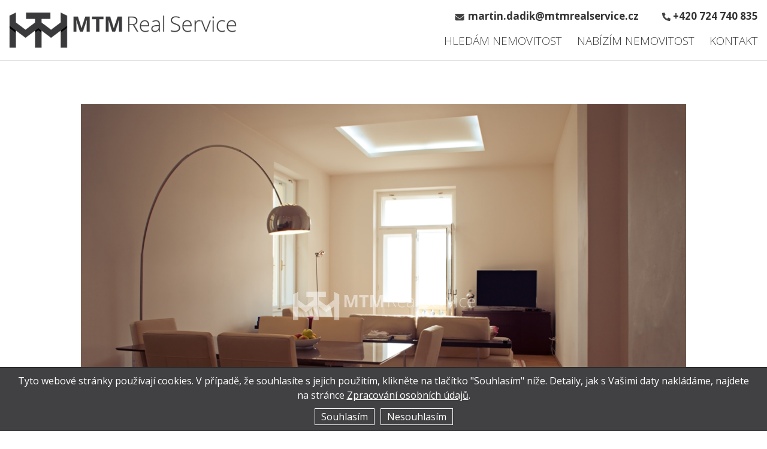

--- FILE ---
content_type: text/html; charset=UTF-8
request_url: https://mtmrealservice.cz/inzerat/prodej-bytu-3kk-121m2/
body_size: 9987
content:
<!DOCTYPE html>
<html lang="cs">
<head>
<meta charset="UTF-8"> 
<meta name="viewport" content="width=device-width, initial-scale=1">
<!-- Favicon -->
<link rel="apple-touch-icon" sizes="180x180" href="https://mtmrealservice.cz/wp-content/themes/main-theme/images/favicon/apple-touch-icon.png">
<link rel="icon" type="image/png" sizes="32x32" href="https://mtmrealservice.cz/wp-content/themes/main-theme/images/favicon/favicon-32x32.png">
<link rel="icon" type="image/png" sizes="16x16" href="https://mtmrealservice.cz/wp-content/themes/main-theme/images/favicon/favicon-16x16.png">
<link rel="manifest" href="https://mtmrealservice.cz/wp-content/themes/main-theme/images/favicon/site.webmanifest">
<link rel="mask-icon" href="https://mtmrealservice.cz/wp-content/themes/main-theme/images/favicon/safari-pinned-tab.svg" color="#404041">
<link rel="shortcut icon" href="https://mtmrealservice.cz/wp-content/themes/main-theme/images/favicon/favicon.ico">
<meta name="msapplication-TileColor" content="#ffffff">
<meta name="msapplication-config" content="https://mtmrealservice.cz/wp-content/themes/main-theme/images/favicon/browserconfig.xml">
<meta name="theme-color" content="#ffffff">
<meta name='robots' content='index, follow, max-image-preview:large, max-snippet:-1, max-video-preview:-1' />

	<!-- This site is optimized with the Yoast SEO plugin v23.2 - https://yoast.com/wordpress/plugins/seo/ -->
	<title>Prodej bytu 3kk 121m2 - MTM Real Service</title>
	<link rel="canonical" href="https://mtmrealservice.cz/inzerat/prodej-bytu-3kk-121m2/" />
	<meta property="og:locale" content="cs_CZ" />
	<meta property="og:type" content="article" />
	<meta property="og:title" content="Prodej bytu 3kk 121m2 - MTM Real Service" />
	<meta property="og:description" content="Byt  3 + kk a o rozloze 121,85 m2, disponuje nádherným výhledem na poklidné lázeňské město a jeho světoznámou Mariánskolázeňskou kolonádu. Vysoké stropy, podlahy z toho nejkvalitnějšího dubového dřeva a vzdušnost prostoru, vytváří z tohoto bytu ideální místo pro relaxaci a odpočinek. Byt i dům byl individuálně navržen mezinárodním týmem architektů pod vedením světově proslulé [&hellip;]" />
	<meta property="og:url" content="https://mtmrealservice.cz/inzerat/prodej-bytu-3kk-121m2/" />
	<meta property="og:site_name" content="MTM Real Service" />
	<meta property="article:modified_time" content="2024-08-01T17:38:11+00:00" />
	<meta property="og:image" content="https://mtmrealservice.cz/wp-content/uploads/2018/09/MG_8652.jpg" />
	<meta property="og:image:width" content="1000" />
	<meta property="og:image:height" content="666" />
	<meta property="og:image:type" content="image/jpeg" />
	<meta name="twitter:card" content="summary_large_image" />
	<script type="application/ld+json" class="yoast-schema-graph">{"@context":"https://schema.org","@graph":[{"@type":"WebPage","@id":"https://mtmrealservice.cz/inzerat/prodej-bytu-3kk-121m2/","url":"https://mtmrealservice.cz/inzerat/prodej-bytu-3kk-121m2/","name":"Prodej bytu 3kk 121m2 - MTM Real Service","isPartOf":{"@id":"https://mtmrealservice.cz/#website"},"primaryImageOfPage":{"@id":"https://mtmrealservice.cz/inzerat/prodej-bytu-3kk-121m2/#primaryimage"},"image":{"@id":"https://mtmrealservice.cz/inzerat/prodej-bytu-3kk-121m2/#primaryimage"},"thumbnailUrl":"https://mtmrealservice.cz/wp-content/uploads/2018/09/MG_8652.jpg","datePublished":"2018-10-23T13:21:40+00:00","dateModified":"2024-08-01T17:38:11+00:00","breadcrumb":{"@id":"https://mtmrealservice.cz/inzerat/prodej-bytu-3kk-121m2/#breadcrumb"},"inLanguage":"cs","potentialAction":[{"@type":"ReadAction","target":["https://mtmrealservice.cz/inzerat/prodej-bytu-3kk-121m2/"]}]},{"@type":"ImageObject","inLanguage":"cs","@id":"https://mtmrealservice.cz/inzerat/prodej-bytu-3kk-121m2/#primaryimage","url":"https://mtmrealservice.cz/wp-content/uploads/2018/09/MG_8652.jpg","contentUrl":"https://mtmrealservice.cz/wp-content/uploads/2018/09/MG_8652.jpg","width":1000,"height":666},{"@type":"BreadcrumbList","@id":"https://mtmrealservice.cz/inzerat/prodej-bytu-3kk-121m2/#breadcrumb","itemListElement":[{"@type":"ListItem","position":1,"name":"Domů","item":"https://mtmrealservice.cz/"},{"@type":"ListItem","position":2,"name":"Nemovitosti","item":"https://mtmrealservice.cz/inzerat/"},{"@type":"ListItem","position":3,"name":"Prodej bytu 3kk 121m2"}]},{"@type":"WebSite","@id":"https://mtmrealservice.cz/#website","url":"https://mtmrealservice.cz/","name":"MTM Real Service","description":"Prodej a pronájem bytů, domů a nemovitostí","potentialAction":[{"@type":"SearchAction","target":{"@type":"EntryPoint","urlTemplate":"https://mtmrealservice.cz/?s={search_term_string}"},"query-input":"required name=search_term_string"}],"inLanguage":"cs"}]}</script>
	<!-- / Yoast SEO plugin. -->


<link rel='stylesheet' id='wp-block-library-css' href='https://mtmrealservice.cz/wp-includes/css/dist/block-library/style.min.css?ver=6.6.1' type='text/css' media='all' />
<style id='classic-theme-styles-inline-css' type='text/css'>
/*! This file is auto-generated */
.wp-block-button__link{color:#fff;background-color:#32373c;border-radius:9999px;box-shadow:none;text-decoration:none;padding:calc(.667em + 2px) calc(1.333em + 2px);font-size:1.125em}.wp-block-file__button{background:#32373c;color:#fff;text-decoration:none}
</style>
<style id='global-styles-inline-css' type='text/css'>
:root{--wp--preset--aspect-ratio--square: 1;--wp--preset--aspect-ratio--4-3: 4/3;--wp--preset--aspect-ratio--3-4: 3/4;--wp--preset--aspect-ratio--3-2: 3/2;--wp--preset--aspect-ratio--2-3: 2/3;--wp--preset--aspect-ratio--16-9: 16/9;--wp--preset--aspect-ratio--9-16: 9/16;--wp--preset--color--black: #000000;--wp--preset--color--cyan-bluish-gray: #abb8c3;--wp--preset--color--white: #ffffff;--wp--preset--color--pale-pink: #f78da7;--wp--preset--color--vivid-red: #cf2e2e;--wp--preset--color--luminous-vivid-orange: #ff6900;--wp--preset--color--luminous-vivid-amber: #fcb900;--wp--preset--color--light-green-cyan: #7bdcb5;--wp--preset--color--vivid-green-cyan: #00d084;--wp--preset--color--pale-cyan-blue: #8ed1fc;--wp--preset--color--vivid-cyan-blue: #0693e3;--wp--preset--color--vivid-purple: #9b51e0;--wp--preset--gradient--vivid-cyan-blue-to-vivid-purple: linear-gradient(135deg,rgba(6,147,227,1) 0%,rgb(155,81,224) 100%);--wp--preset--gradient--light-green-cyan-to-vivid-green-cyan: linear-gradient(135deg,rgb(122,220,180) 0%,rgb(0,208,130) 100%);--wp--preset--gradient--luminous-vivid-amber-to-luminous-vivid-orange: linear-gradient(135deg,rgba(252,185,0,1) 0%,rgba(255,105,0,1) 100%);--wp--preset--gradient--luminous-vivid-orange-to-vivid-red: linear-gradient(135deg,rgba(255,105,0,1) 0%,rgb(207,46,46) 100%);--wp--preset--gradient--very-light-gray-to-cyan-bluish-gray: linear-gradient(135deg,rgb(238,238,238) 0%,rgb(169,184,195) 100%);--wp--preset--gradient--cool-to-warm-spectrum: linear-gradient(135deg,rgb(74,234,220) 0%,rgb(151,120,209) 20%,rgb(207,42,186) 40%,rgb(238,44,130) 60%,rgb(251,105,98) 80%,rgb(254,248,76) 100%);--wp--preset--gradient--blush-light-purple: linear-gradient(135deg,rgb(255,206,236) 0%,rgb(152,150,240) 100%);--wp--preset--gradient--blush-bordeaux: linear-gradient(135deg,rgb(254,205,165) 0%,rgb(254,45,45) 50%,rgb(107,0,62) 100%);--wp--preset--gradient--luminous-dusk: linear-gradient(135deg,rgb(255,203,112) 0%,rgb(199,81,192) 50%,rgb(65,88,208) 100%);--wp--preset--gradient--pale-ocean: linear-gradient(135deg,rgb(255,245,203) 0%,rgb(182,227,212) 50%,rgb(51,167,181) 100%);--wp--preset--gradient--electric-grass: linear-gradient(135deg,rgb(202,248,128) 0%,rgb(113,206,126) 100%);--wp--preset--gradient--midnight: linear-gradient(135deg,rgb(2,3,129) 0%,rgb(40,116,252) 100%);--wp--preset--font-size--small: 13px;--wp--preset--font-size--medium: 20px;--wp--preset--font-size--large: 36px;--wp--preset--font-size--x-large: 42px;--wp--preset--spacing--20: 0.44rem;--wp--preset--spacing--30: 0.67rem;--wp--preset--spacing--40: 1rem;--wp--preset--spacing--50: 1.5rem;--wp--preset--spacing--60: 2.25rem;--wp--preset--spacing--70: 3.38rem;--wp--preset--spacing--80: 5.06rem;--wp--preset--shadow--natural: 6px 6px 9px rgba(0, 0, 0, 0.2);--wp--preset--shadow--deep: 12px 12px 50px rgba(0, 0, 0, 0.4);--wp--preset--shadow--sharp: 6px 6px 0px rgba(0, 0, 0, 0.2);--wp--preset--shadow--outlined: 6px 6px 0px -3px rgba(255, 255, 255, 1), 6px 6px rgba(0, 0, 0, 1);--wp--preset--shadow--crisp: 6px 6px 0px rgba(0, 0, 0, 1);}:where(.is-layout-flex){gap: 0.5em;}:where(.is-layout-grid){gap: 0.5em;}body .is-layout-flex{display: flex;}.is-layout-flex{flex-wrap: wrap;align-items: center;}.is-layout-flex > :is(*, div){margin: 0;}body .is-layout-grid{display: grid;}.is-layout-grid > :is(*, div){margin: 0;}:where(.wp-block-columns.is-layout-flex){gap: 2em;}:where(.wp-block-columns.is-layout-grid){gap: 2em;}:where(.wp-block-post-template.is-layout-flex){gap: 1.25em;}:where(.wp-block-post-template.is-layout-grid){gap: 1.25em;}.has-black-color{color: var(--wp--preset--color--black) !important;}.has-cyan-bluish-gray-color{color: var(--wp--preset--color--cyan-bluish-gray) !important;}.has-white-color{color: var(--wp--preset--color--white) !important;}.has-pale-pink-color{color: var(--wp--preset--color--pale-pink) !important;}.has-vivid-red-color{color: var(--wp--preset--color--vivid-red) !important;}.has-luminous-vivid-orange-color{color: var(--wp--preset--color--luminous-vivid-orange) !important;}.has-luminous-vivid-amber-color{color: var(--wp--preset--color--luminous-vivid-amber) !important;}.has-light-green-cyan-color{color: var(--wp--preset--color--light-green-cyan) !important;}.has-vivid-green-cyan-color{color: var(--wp--preset--color--vivid-green-cyan) !important;}.has-pale-cyan-blue-color{color: var(--wp--preset--color--pale-cyan-blue) !important;}.has-vivid-cyan-blue-color{color: var(--wp--preset--color--vivid-cyan-blue) !important;}.has-vivid-purple-color{color: var(--wp--preset--color--vivid-purple) !important;}.has-black-background-color{background-color: var(--wp--preset--color--black) !important;}.has-cyan-bluish-gray-background-color{background-color: var(--wp--preset--color--cyan-bluish-gray) !important;}.has-white-background-color{background-color: var(--wp--preset--color--white) !important;}.has-pale-pink-background-color{background-color: var(--wp--preset--color--pale-pink) !important;}.has-vivid-red-background-color{background-color: var(--wp--preset--color--vivid-red) !important;}.has-luminous-vivid-orange-background-color{background-color: var(--wp--preset--color--luminous-vivid-orange) !important;}.has-luminous-vivid-amber-background-color{background-color: var(--wp--preset--color--luminous-vivid-amber) !important;}.has-light-green-cyan-background-color{background-color: var(--wp--preset--color--light-green-cyan) !important;}.has-vivid-green-cyan-background-color{background-color: var(--wp--preset--color--vivid-green-cyan) !important;}.has-pale-cyan-blue-background-color{background-color: var(--wp--preset--color--pale-cyan-blue) !important;}.has-vivid-cyan-blue-background-color{background-color: var(--wp--preset--color--vivid-cyan-blue) !important;}.has-vivid-purple-background-color{background-color: var(--wp--preset--color--vivid-purple) !important;}.has-black-border-color{border-color: var(--wp--preset--color--black) !important;}.has-cyan-bluish-gray-border-color{border-color: var(--wp--preset--color--cyan-bluish-gray) !important;}.has-white-border-color{border-color: var(--wp--preset--color--white) !important;}.has-pale-pink-border-color{border-color: var(--wp--preset--color--pale-pink) !important;}.has-vivid-red-border-color{border-color: var(--wp--preset--color--vivid-red) !important;}.has-luminous-vivid-orange-border-color{border-color: var(--wp--preset--color--luminous-vivid-orange) !important;}.has-luminous-vivid-amber-border-color{border-color: var(--wp--preset--color--luminous-vivid-amber) !important;}.has-light-green-cyan-border-color{border-color: var(--wp--preset--color--light-green-cyan) !important;}.has-vivid-green-cyan-border-color{border-color: var(--wp--preset--color--vivid-green-cyan) !important;}.has-pale-cyan-blue-border-color{border-color: var(--wp--preset--color--pale-cyan-blue) !important;}.has-vivid-cyan-blue-border-color{border-color: var(--wp--preset--color--vivid-cyan-blue) !important;}.has-vivid-purple-border-color{border-color: var(--wp--preset--color--vivid-purple) !important;}.has-vivid-cyan-blue-to-vivid-purple-gradient-background{background: var(--wp--preset--gradient--vivid-cyan-blue-to-vivid-purple) !important;}.has-light-green-cyan-to-vivid-green-cyan-gradient-background{background: var(--wp--preset--gradient--light-green-cyan-to-vivid-green-cyan) !important;}.has-luminous-vivid-amber-to-luminous-vivid-orange-gradient-background{background: var(--wp--preset--gradient--luminous-vivid-amber-to-luminous-vivid-orange) !important;}.has-luminous-vivid-orange-to-vivid-red-gradient-background{background: var(--wp--preset--gradient--luminous-vivid-orange-to-vivid-red) !important;}.has-very-light-gray-to-cyan-bluish-gray-gradient-background{background: var(--wp--preset--gradient--very-light-gray-to-cyan-bluish-gray) !important;}.has-cool-to-warm-spectrum-gradient-background{background: var(--wp--preset--gradient--cool-to-warm-spectrum) !important;}.has-blush-light-purple-gradient-background{background: var(--wp--preset--gradient--blush-light-purple) !important;}.has-blush-bordeaux-gradient-background{background: var(--wp--preset--gradient--blush-bordeaux) !important;}.has-luminous-dusk-gradient-background{background: var(--wp--preset--gradient--luminous-dusk) !important;}.has-pale-ocean-gradient-background{background: var(--wp--preset--gradient--pale-ocean) !important;}.has-electric-grass-gradient-background{background: var(--wp--preset--gradient--electric-grass) !important;}.has-midnight-gradient-background{background: var(--wp--preset--gradient--midnight) !important;}.has-small-font-size{font-size: var(--wp--preset--font-size--small) !important;}.has-medium-font-size{font-size: var(--wp--preset--font-size--medium) !important;}.has-large-font-size{font-size: var(--wp--preset--font-size--large) !important;}.has-x-large-font-size{font-size: var(--wp--preset--font-size--x-large) !important;}
:where(.wp-block-post-template.is-layout-flex){gap: 1.25em;}:where(.wp-block-post-template.is-layout-grid){gap: 1.25em;}
:where(.wp-block-columns.is-layout-flex){gap: 2em;}:where(.wp-block-columns.is-layout-grid){gap: 2em;}
:root :where(.wp-block-pullquote){font-size: 1.5em;line-height: 1.6;}
</style>
<link rel='stylesheet' id='cryptx-styles-css' href='https://mtmrealservice.cz/wp-content/plugins/cryptx/css/cryptx.css?ver=6.6.1' type='text/css' media='all' />
<link rel='stylesheet' id='owl-carousel-css' href='https://mtmrealservice.cz/wp-content/themes/main-theme/js/OwlCarousel/owl-carousel/owl.carousel.css?ver=6.6.1' type='text/css' media='all' />
<link rel='stylesheet' id='owl-theme-css' href='https://mtmrealservice.cz/wp-content/themes/main-theme/js/OwlCarousel/owl-carousel/owl.theme.css?ver=6.6.1' type='text/css' media='all' />
<link rel='stylesheet' id='owl-transitions-css' href='https://mtmrealservice.cz/wp-content/themes/main-theme/js/OwlCarousel/owl-carousel/owl.transitions.css?ver=6.6.1' type='text/css' media='all' />
<link rel='stylesheet' id='ms-select-css' href='https://mtmrealservice.cz/wp-content/themes/main-theme/css/ms-select.css?ver=6.6.1' type='text/css' media='all' />
<link rel='stylesheet' id='main-theme-style-css' href='https://mtmrealservice.cz/wp-content/themes/main-theme/style.css?v=1.61&#038;ver=6.6.1' type='text/css' media='all' />
<script type="text/javascript" src="https://mtmrealservice.cz/wp-includes/js/jquery/jquery.min.js?ver=3.7.1" id="jquery-core-js"></script>
<script type="text/javascript" src="https://mtmrealservice.cz/wp-includes/js/jquery/jquery-migrate.min.js?ver=3.4.1" id="jquery-migrate-js"></script>
<link rel="https://api.w.org/" href="https://mtmrealservice.cz/wp-json/" /><link rel="EditURI" type="application/rsd+xml" title="RSD" href="https://mtmrealservice.cz/xmlrpc.php?rsd" />
<meta name="generator" content="WordPress 6.6.1" />
<link rel='shortlink' href='https://mtmrealservice.cz/?p=733' />
<link rel="alternate" title="oEmbed (JSON)" type="application/json+oembed" href="https://mtmrealservice.cz/wp-json/oembed/1.0/embed?url=https%3A%2F%2Fmtmrealservice.cz%2Finzerat%2Fprodej-bytu-3kk-121m2%2F" />
<link rel="alternate" title="oEmbed (XML)" type="text/xml+oembed" href="https://mtmrealservice.cz/wp-json/oembed/1.0/embed?url=https%3A%2F%2Fmtmrealservice.cz%2Finzerat%2Fprodej-bytu-3kk-121m2%2F&#038;format=xml" />
</head>

<body class="estates-template-default single single-estates postid-733">
	<script type="text/javascript">
		var templateUrl = 'https://mtmrealservice.cz/wp-content/themes/main-theme';
	</script>

	
	<!-- Navigation wrapper -->
	<nav>
		<div class="container-fluid clearfix">	
			<!-- Logo -->
			<div class="logo highlight">
				<a href="https://mtmrealservice.cz">
					<img id="logo-img" src="https://mtmrealservice.cz/wp-content/themes/main-theme/images/logo.png" alt="MTM Real Service - Logo">
				</a>
			</div>

			<!-- Hamburger -->
			<div id="hamburger-icon">
			  <span></span>
			  <span></span>
			  <span></span>
			  <span></span>
			</div>

			<div class="main-navigation clearfix">
				<!-- Contact info -->
				<div class="contact-info">

					<!-- CryptX Email -->
											<div class="contact-info-single email">
							<img src="https://mtmrealservice.cz/wp-content/themes/main-theme/images/icons/icon-envelope.svg" alt="MTM Real Service - Email">
							<p>
							<a href="javascript:DeCryptX('0m2c3u2v0i3q312f2c1e1j1l2B2o3w0m1s1f2c0l3v1f0r3y1j2e1f313f0z')">martin.dadik@mtmrealservice.cz</a>							</p>
						</div>
					
					<!-- Phone -->
											<div class="contact-info-single">
							<img src="https://mtmrealservice.cz/wp-content/themes/main-theme/images/icons/icon-phone.svg" alt="MTM Real Service - Telefon">
							<p><a href="tel:+420724740835">+420 724 740 835</a></p>
						</div>
					
				</div>

				<!-- Main menu -->
				<div class="menu-menu-1-container"><ul id="primary-menu" class="menu"><li id="menu-item-86" class="menu-item menu-item-type-post_type menu-item-object-page menu-item-86"><a href="https://mtmrealservice.cz/inzeraty/">Hledám nemovitost</a></li>
<li id="menu-item-1207" class="menu-item menu-item-type-post_type menu-item-object-page menu-item-1207"><a href="https://mtmrealservice.cz/nabidnout-nemovitost/">Nabízím nemovitost</a></li>
<li id="menu-item-79" class="menu-item menu-item-type-custom menu-item-object-custom menu-item-79"><a href="#kontakt">Kontakt</a></li>
</ul></div>			</div>
		</div>
	</nav>
<div class="hr-grey-2px mt-100"></div>
	

	<!-- Photogallery -->
	<div class="photogallery">
		<div class="container">
				<div class="featherlight-container data-featherlight-gallery "><div class="gallery-pics postele-gallery"><div class="row"><div class="col-md-12 gallery-pic"><a style="padding-bottom: 66.6%;" class="gal-href lazy-load" href="https://mtmrealservice.cz/wp-content/uploads/2018/09/MG_8652.jpg"><img class="" src="https://mtmrealservice.cz/wp-content/uploads/2018/09/MG_8652.jpg" alt="Prodej bytu 3kk 121m2 - 0"/><div class="watermark"></div></a></div><div class="col-md-2 gallery-pic"><a style="padding-bottom: 100%;" class="gal-href lazy-load" href="https://mtmrealservice.cz/wp-content/uploads/2018/09/MG_8586.jpg">
												<img class="" src="https://mtmrealservice.cz/wp-content/uploads/2018/09/MG_8586-300x300.jpg" alt="Prodej bytu 3kk 121m2 - 1"/>
												</a></div><div class="col-md-2 gallery-pic"><a style="padding-bottom: 100%;" class="gal-href lazy-load" href="https://mtmrealservice.cz/wp-content/uploads/2018/09/MG_8649.jpg">
												<img class="" src="https://mtmrealservice.cz/wp-content/uploads/2018/09/MG_8649-300x300.jpg" alt="Prodej bytu 3kk 121m2 - 2"/>
												</a></div><div class="col-md-2 gallery-pic"><a style="padding-bottom: 100%;" class="gal-href lazy-load" href="https://mtmrealservice.cz/wp-content/uploads/2018/09/MG_8652-1.jpg">
												<img class="" src="https://mtmrealservice.cz/wp-content/uploads/2018/09/MG_8652-1-300x300.jpg" alt="Prodej bytu 3kk 121m2 - 3"/>
												</a></div><div class="col-md-2 gallery-pic"><a style="padding-bottom: 100%;" class="gal-href lazy-load" href="https://mtmrealservice.cz/wp-content/uploads/2018/09/MG_8655.jpg">
												<img class="" src="https://mtmrealservice.cz/wp-content/uploads/2018/09/MG_8655-300x300.jpg" alt="Prodej bytu 3kk 121m2 - 4"/>
												</a></div><div class="col-md-2 gallery-pic"><a style="padding-bottom: 100%;" class="gal-href lazy-load" href="https://mtmrealservice.cz/wp-content/uploads/2018/09/MG_8673.jpg">
												<img class="" src="https://mtmrealservice.cz/wp-content/uploads/2018/09/MG_8673-300x300.jpg" alt="Prodej bytu 3kk 121m2 - 5"/>
												</a></div><div class="col-md-2 gallery-pic"><a style="padding-bottom: 100%;" class="gal-href lazy-load" href="https://mtmrealservice.cz/wp-content/uploads/2018/09/MG_8677.jpg">
												<img class="" src="https://mtmrealservice.cz/wp-content/uploads/2018/09/MG_8677-300x300.jpg" alt="Prodej bytu 3kk 121m2 - 6"/>
												</a></div><div class="col-md-2 gallery-pic"><a style="padding-bottom: 100%;" class="gal-href lazy-load" href="https://mtmrealservice.cz/wp-content/uploads/2018/09/MG_8678.jpg">
												<img class="" src="https://mtmrealservice.cz/wp-content/uploads/2018/09/MG_8678-300x300.jpg" alt="Prodej bytu 3kk 121m2 - 7"/>
												</a></div><div class="col-md-2 gallery-pic"><a style="padding-bottom: 100%;" class="gal-href lazy-load" href="https://mtmrealservice.cz/wp-content/uploads/2018/09/bo˝n°-pohled-na-domy.jpg">
												<img class="" src="https://mtmrealservice.cz/wp-content/uploads/2018/09/bo˝n°-pohled-na-domy-300x300.jpg" alt="Prodej bytu 3kk 121m2 - 8"/>
												</a></div><div class="col-md-2 gallery-pic"><a style="padding-bottom: 100%;" class="gal-href lazy-load" href="https://mtmrealservice.cz/wp-content/uploads/2018/09/manes-schodiÁtÿ.jpg">
												<img class="" src="https://mtmrealservice.cz/wp-content/uploads/2018/09/manes-schodiÁtÿ-300x300.jpg" alt="Prodej bytu 3kk 121m2 - 9"/>
												</a></div><div class="col-md-2 gallery-pic"><a style="padding-bottom: 100%;" class="gal-href lazy-load" href="https://mtmrealservice.cz/wp-content/uploads/2018/09/manes-vstup.jpg">
												<img class="" src="https://mtmrealservice.cz/wp-content/uploads/2018/09/manes-vstup-300x300.jpg" alt="Prodej bytu 3kk 121m2 - 10"/>
												</a></div></div></div></div>		</div>
	</div>

	<!-- Estate info -->
	<section class="estate-info">
		<div class="container">
			<div class="row">
				<!-- Left side -->
				<div class="col-lg-6 estate-info-left">
					<p><a class="download-pdf" href="https://mtmrealservice.cz/wp-content/uploads/docs/pdf/pdf_733.pdf" target="_blank">Stáhnout jako pdf</a></p><h1 class="h4 title text-bold">Prodej bytu 3kk 121m2</h1><p class="h4 price text-light">10 140 000 Kč</p><p>Byt  3 + kk a o rozloze 121,85 m2, disponuje nádherným výhledem na poklidné lázeňské město a jeho světoznámou Mariánskolázeňskou kolonádu. Vysoké stropy, podlahy z toho nejkvalitnějšího dubového dřeva a vzdušnost prostoru, vytváří z tohoto bytu ideální místo pro relaxaci a odpočinek.</p>
<p>Byt i dům byl individuálně navržen mezinárodním týmem architektů pod vedením světově proslulé architektky, paní Evy Jiřičné, tak, abychom docílili dokonale odlehčený a vzdušný design s maximálním pohodlím. Výrazným prvkem domu je skleněné schodiště procházející celým domem od přízemí až po 7 nadzemní podlaží. Dům je ukončen střešním skleněným atriem, které pprosvětluje celý prostor vnitřního domu.</p>
<p>Byt je  nabízen k prodeji částečně vybaven a to sice kuchyňskou linkou zn. Miele, koupelnami vč. vybavení doplňků a nábytku v koupelnách (zn. Keuko), šatní skříně v ložnici a předsíni. Zabudovanou pračkou/sušičkou. Světla, závěsy.</p>
<p>V domě je instalován prostorný výtah, který spojuje všechna podlaží. K bytu se nabízí garážové stání v sousedním, snadno přístupném domě Mánes.</p>
				</div>

				<!-- Right side -->
				<div class="col-lg-6 estate-info-right">
					
							<p class="text-normal">
								<span>
								Adresa:	
								</span>
								 <br>353 01 Mariánské Lázně<br>Karlovarský kraj							</p>
														<p class="text-normal">
									<span>ID zakázky:</span>144								</p>
															<p class="text-normal">
									<span>Dispozice:</span>3+kk								</p>
															<p class="text-normal">
									<span>Počet podlaží:</span>1								</p>
															<p class="text-normal">
									<span>Užitná plocha:</span>121m²								</p>
															<p class="text-normal">
									<span>Druh objektu:</span>Cihlový								</p>
															<p class="text-normal">
									<span>Stav objektu:</span>Velmi dobrý								</p>
															<p class="text-normal">
									<span>Vlastnictví:</span>Osobní								</p>
															<p class="text-normal">
									<span>Typ nemovitosti:</span>byt								</p>
																<p class="text-normal">
										<span>Výtah:</span> Ano									</p>
																<p class="text-normal">
										<span>Garáž:</span> Ne									</p>
																<p class="text-normal">
										<span>Parkovací stání:</span> Ano									</p>
																<p class="text-normal">
										<span>Balkón:</span> Ne									</p>
																<p class="text-normal">
										<span>Terasa:</span> Ne									</p>
																<p class="text-normal">
										<span>Sklep:</span> Ne									</p>
																<p class="text-normal">
										<span>Bezbariérový:</span> Ne									</p>
											</div>
			</div>
		</div>
	</section>

	<div class="hr-grey-2px"></div>

	<!-- Contact form and Broker info -->
	<div class="estate-contact">
		<div class="container">
			<div class="row">
				
				<!-- Contact form -->
				<div id="kontaktovat-maklere" class="col-lg-6 contact-form">
					<p class="p text-bold p-20 title">Kontaktovat makléře</p>
					
					<!-- Contact form -->
					<form action="#kontaktovat-maklere" id="contactForm" method="post">
						<!-- Shows user error or success message -->
													
						<div class="row">
							<div class="col-md-6">
								<!-- Name and surname -->
								<div class="form-group">
									<label for="contactName">Vaše jméno a příjmení <span class="red">*</span></label>
																    	<input type="text" name="contactName" id="contactName" value="" />

								</div>
							</div>

							<div class="col-md-6"></div>
	
							<div class="col-md-6">
								<!-- Email -->
								<div class="form-group">
									<label for="email">Email <span class="red">*</span></label>
																    	<input type="email" name="email" id="email" value="" class="required requiredField email" />
								</div>
							</div>
				

							<div class="col-md-6">
								<!-- Phone -->
								<div class="form-group">
							    	<label for="mobil">Telefon <span class="red">*</span></label>
																    	<input type="text" name="mobil" id="mobil" value="" class="required requiredField" />
								</div>
							</div>


							<div class="col-md-12">
								<!-- Message -->
								<div class="form-group">
									<label for="commentsText">Zpráva</label>
																    	<textarea placeholder="Dobrý den, mám zájem o bližší informace. V termínu..." name="comments" id="commentsText"></textarea>
								</div>
							</div>
							
							<div class="col-md-12">
								<!-- GDPR -->
								<div class="form-group">
																		<div class="checkbox-wrap">
										<input type="checkbox" name="gdpr" id="gdpr" value="agree" ><label for="gdpr"><span class="checkbox-desc">Souhlasím s Podmínkami zpracování osobních údajů.</span> <span class="red">*</span></label>
									</div>
									<div class="form-terms-link"><a href="https://mtmrealservice.cz/zpracovani-osobnich-udaju/">Zpracování osobních údajů</a></div>
								</div>
							</div>
							

							<div class="col-md-12">
								<!-- Spam -->
								<div class="form-group">
									<label class="spam" for="spam">Jaký je dnes rok? <span class="red">*</span></label>
																		<input size="2" name="spam" id="spam" type="text" value="" class="spam required requiredField">
								</div>
							</div>

							<div class="col-md-12 text-right">
								<div class="form-group">
									<input class="form-button" name="odeslat" type="submit" id="odeslat" value="Odeslat">
									<input type="hidden" name="submitted" id="submitted" value="true">
								</div>
							</div>
						</div>
					</form>
				</div>

				<!-- Broker info -->
				<div class="col-lg-6 broker-info">
						
					<div class="profile-head-outer"><div class="profile-image-container"><img src="https://mtmrealservice.cz/wp-content/themes/main-theme/images/no-profile-photo.png" alt=""></div><div class="profile-text-container"><p class="p text-bold p-20">Tomáš Mašanský</p><p class="p text-light p-17 subtitle">Realitní makléř</p></div></div><div class="profile-contacts-container"><p class="p p-17"><span class="text-light">Email:</span><span><a href="javascript:DeCryptX('0t1p1n1b1t311n2c3v1b0n1t3n0y3C1n0t3p0r2g0a0l3v0e3u0v1j1d0e0.0c0z')">tomas.masansky@mtmrealservice.cz</a></span></p><p class="p p-17"><span class="text-light">Telefon:</span><span><a href="tel:+420725506569">+420 725 506 569</a></span></p></div>				</div>
			</div>
		</div>
	</div>




		<div class="hr-grey-2px"></div>

		<!-- Similar offers -->
		<section class="similar-offers">
			<div class="container estates-list">
				<h3 class="h3 title text-light text-center">Podobné nabídky</h3>

				<div class="row">
									
					<div id="estate-715" class="col-sm-6 col-md-4 single-estate">						<a href="https://mtmrealservice.cz/inzerat/prodej-bytu-3kk-106m2/" class="z-depth-2 single-estate-inner">
							<!-- Photo of Estate -->
							<div class="lazy-load" style="padding-bottom: 58.044164037855%;"><img width="317" height="184" src="https://mtmrealservice.cz/wp-content/uploads/2018/09/IMG_0987-317x184.jpg" class="attachment-category-thumbnail size-category-thumbnail wp-post-image" alt="" decoding="async" loading="lazy" /></div>							<!-- Info -->
							<div class="info-wrapper"><p class="estate-title">Prodej bytu 3kk 106m2</p>										<p class="text-normal address">
											, Mariánské Lázně<br>										</p>
									<p class="price">7 280 000 Kč</p></div>						</a>
					</div>
					
									
					<div id="estate-700" class="col-sm-6 col-md-4 single-estate">						<a href="https://mtmrealservice.cz/inzerat/prodej-bytu-6kk-376m2/" class="z-depth-2 single-estate-inner">
							<!-- Photo of Estate -->
							<div class="lazy-load" style="padding-bottom: 58.044164037855%;"><img width="317" height="184" src="https://mtmrealservice.cz/wp-content/uploads/2018/09/st˝eÁn°-byt-schody-na-terasu-317x184.jpg" class="attachment-category-thumbnail size-category-thumbnail wp-post-image" alt="" decoding="async" loading="lazy" /></div>							<!-- Info -->
							<div class="info-wrapper"><p class="estate-title">Prodej bytu 6kk  376m2</p>										<p class="text-normal address">
											, Mariánské Lázně<br>										</p>
									<p class="price">32 400 000 Kč</p></div>						</a>
					</div>
					
									
					<div id="estate-667" class="col-sm-6 col-md-4 single-estate">						<a href="https://mtmrealservice.cz/inzerat/prodej-bytu-4kk-189m2/" class="z-depth-2 single-estate-inner">
							<!-- Photo of Estate -->
							<div class="lazy-load" style="padding-bottom: 58.044164037855%;"><img width="317" height="184" src="https://mtmrealservice.cz/wp-content/uploads/2018/09/IMG_0844-317x184.jpg" class="attachment-category-thumbnail size-category-thumbnail wp-post-image" alt="" decoding="async" loading="lazy" /></div>							<!-- Info -->
							<div class="info-wrapper"><p class="estate-title">Prodej bytu 4kk 189m2</p>										<p class="text-normal address">
											, Mariánské Lázně<br>										</p>
									<p class="price">17 550 000 Kč</p></div>						</a>
					</div>
					
								</div>
			</div>
		</section>
		




<!-- Contact us section -->
<section id="kontakt" class="contact-us">
	<div class="container">
		<h2 class="h3 title text-center text-light">Kontaktujte nás</h2>
		<div class="row">
			<!-- Google Map -->
			<div class="col-md-6 google-map-container">
				<iframe class="google-map" src="https://www.google.com/maps/embed?pb=!1m18!1m12!1m3!1d1810.4706929801891!2d14.422976212199007!3d50.0789432897003!2m3!1f0!2f0!3f0!3m2!1i1024!2i768!4f13.1!3m3!1m2!1s0x470b94f2c6bf463f%3A0x2924ef8eb419e9ad!2zxaBrb2xza8OhIDY4OS8yMCwgMTEwIDAwIE5vdsOpIE3Em3N0bw!5e0!3m2!1scs!2scz!4v1721928337203!5m2!1scs!2scz"></iframe>
			</div>

			<!-- Contact info -->
			<div class="col-md-6 contact-info">

				<!-- Company name & Address -->
				
					<p class="text-light address">
						<span class="icon-container">
							<img src="https://mtmrealservice.cz/wp-content/themes/main-theme/images/icons/icon-marker.svg" alt="">
						</span>
						<span>	
						<span class="text-normal">MTM Real Service</span><br>Masarykovo nábřeží 247/14, 110 00 Praha 1 - Nové Město						</span>
					</p>
				
				<!-- Phone -->
				
					<p class="text-normal">
						<span class="icon-container">
							<img src="https://mtmrealservice.cz/wp-content/themes/main-theme/images/icons/icon-phone.svg" alt="">
						</span>
						<a href="tel:+420724740835">+420 724 740 835</a>
					</p>
				
				<!-- CryptX Email -->
				
					<p class="text-normal">
						<span class="icon-container">
							<img src="https://mtmrealservice.cz/wp-content/themes/main-theme/images/icons/icon-envelope.svg" alt="">
						</span>
						<a href="javascript:DeCryptX('3p0a3u3w1j1o200d3d2f0i0k2B2o3w1n2t3h1b3o2u0e0r2x0i3f1f312e1{')">martin.dadik@mtmrealservice.cz</a>					</p>
				
				<!-- Facebook -->
									<a class="text-normal facebook" href="https://www.facebook.com/profile.php?id=100067785880274" target="_blank">
						<span class="icon-container">
							<img src="https://mtmrealservice.cz/wp-content/themes/main-theme/images/icons/icon-facebook.svg" alt="">
						</span>
						Facebook
					</a>
							</div>
		</div>
	</div>
</section>

	<div class="hr-grey-2px"></div>

	<!-- Footer -->
	<footer>
		<div class="container">
			<div class="row no-gutters">
				<div class="col-md-6 text-left">
					<p class="text-light">© 2026 <span class="text-bold">MTM Real Service</span> • <a class="text-normal" href="https://mtmrealservice.cz/zpracovani-osobnich-udaju/">Zpracování osobních údajů</a>
					</p>
				</div>
				<div class="col-md-6 text-right">
					<p class="text-light">
						designed by <a href="https://www.illusmart.com" target="_blank" class="text-bold">illusmart</a>
					</p>
				</div>
			</div>
		</div>
	</footer>
	
	<div class="gdpr-bar gdpr-bar-bottom"><p>Tyto webové stránky používají cookies. V případě, že souhlasíte s jejich použitím, klikněte na tlačítko "Souhlasím" níže. Detaily, jak s Vašimi daty nakládáme, najdete na stránce <a href="https://mtmrealservice.cz/zpracovani-osobnich-udaju/">Zpracování osobních údajů</a>.</p><form id="gdpr_form" method="post"><input type="hidden" name="gdpr_submitted" value="true"><input type="submit" name="gdpr_submit_agree" class="button-mini" value="Souhlasím"><input type="submit" name="gdpr_submit_disagree" class="button-mini" value="Nesouhlasím"></form></div><script>
				function gdprBar() {
					var gdprBarHeight = jQuery('.gdpr-bar').height() + 60;
					jQuery('footer').css('padding-bottom', gdprBarHeight);
				}
				window.addEventListener('load', gdprBar, false);
				jQuery(window).resize(function() {
					gdprBar();
				});
			</script>
<script type="text/javascript" src="https://mtmrealservice.cz/wp-content/plugins/cryptx/js/cryptx.min.js?ver=6.6.1" id="cryptx-js-js"></script>
<script type="text/javascript" src="https://mtmrealservice.cz/wp-content/themes/main-theme/js/resize-sensor.js?ver=1" id="resize-sensor-js"></script>
<script type="text/javascript" src="https://mtmrealservice.cz/wp-content/themes/main-theme/js/lightbox/src/featherlight.js?ver=1" id="featherlight-js"></script>
<script type="text/javascript" src="https://mtmrealservice.cz/wp-content/themes/main-theme/js/ms-select.js?ver=1" id="ms-select-js-js"></script>
<script type="text/javascript" src="https://mtmrealservice.cz/wp-content/themes/main-theme/js/lightbox/src/featherlight.gallery.js?ver=1" id="featherlight-gallery-js"></script>
<script type="text/javascript" src="https://mtmrealservice.cz/wp-content/themes/main-theme/js/OwlCarousel/owl-carousel/owl.carousel.js?ver=1" id="owl-carousel-main-js"></script>
<script type="text/javascript" src="https://mtmrealservice.cz/wp-content/themes/main-theme/js/main.js?ver=1.2" id="main-scripts-js"></script>
<script type="text/javascript" src="https://mtmrealservice.cz/wp-content/themes/main-theme/js/skip-link-focus-fix.js?ver=20151215" id="main-theme-skip-link-focus-fix-js"></script>
<script type="text/javascript" id="estates-ajax-js-js-extra">
/* <![CDATA[ */
var ajax_estates_params = {"ajax_url":"https:\/\/mtmrealservice.cz\/wp-admin\/admin-ajax.php","posts":{"query":{"page":"","estates":"prodej-bytu-3kk-121m2","post_type":"estates","name":"prodej-bytu-3kk-121m2"},"query_vars":{"page":0,"estates":"prodej-bytu-3kk-121m2","post_type":"estates","name":"prodej-bytu-3kk-121m2","error":"","m":"","p":0,"post_parent":"","subpost":"","subpost_id":"","attachment":"","attachment_id":0,"pagename":"","page_id":0,"second":"","minute":"","hour":"","day":0,"monthnum":0,"year":0,"w":0,"category_name":"","tag":"","cat":"","tag_id":"","author":"","author_name":"","feed":"","tb":"","paged":0,"meta_key":"","meta_value":"","preview":"","s":"","sentence":"","title":"","fields":"","menu_order":"","embed":"","category__in":[],"category__not_in":[],"category__and":[],"post__in":[],"post__not_in":[],"post_name__in":[],"tag__in":[],"tag__not_in":[],"tag__and":[],"tag_slug__in":[],"tag_slug__and":[],"post_parent__in":[],"post_parent__not_in":[],"author__in":[],"author__not_in":[],"search_columns":[],"ignore_sticky_posts":false,"suppress_filters":false,"cache_results":true,"update_post_term_cache":true,"update_menu_item_cache":false,"lazy_load_term_meta":true,"update_post_meta_cache":true,"posts_per_page":2,"nopaging":false,"comments_per_page":"50","no_found_rows":false,"order":"DESC"},"tax_query":null,"meta_query":{"queries":[],"relation":null,"meta_table":null,"meta_id_column":null,"primary_table":null,"primary_id_column":null},"date_query":false,"queried_object":{"ID":733,"post_author":"5","post_date":"2018-10-23 15:21:40","post_date_gmt":"2018-10-23 13:21:40","post_content":"Byt\u00a0 3 + kk a o rozloze 121,85 m2, disponuje n\u00e1dhern\u00fdm v\u00fdhledem na poklidn\u00e9 l\u00e1ze\u0148sk\u00e9 m\u011bsto a jeho sv\u011btozn\u00e1mou Mari\u00e1nskol\u00e1ze\u0148skou kolon\u00e1du. Vysok\u00e9 stropy, podlahy z toho nejkvalitn\u011bj\u0161\u00edho dubov\u00e9ho d\u0159eva a vzdu\u0161nost prostoru, vytv\u00e1\u0159\u00ed z tohoto bytu ide\u00e1ln\u00ed m\u00edsto pro relaxaci a odpo\u010dinek.\r\n\r\nByt i d\u016fm byl individu\u00e1ln\u011b navr\u017een mezin\u00e1rodn\u00edm t\u00fdmem architekt\u016f pod veden\u00edm sv\u011btov\u011b proslul\u00e9 architektky, pan\u00ed Evy Ji\u0159i\u010dn\u00e9, tak, abychom doc\u00edlili dokonale odleh\u010den\u00fd a vzdu\u0161n\u00fd design s maxim\u00e1ln\u00edm pohodl\u00edm. V\u00fdrazn\u00fdm prvkem domu je sklen\u011bn\u00e9 schodi\u0161t\u011b proch\u00e1zej\u00edc\u00ed cel\u00fdm domem od p\u0159\u00edzem\u00ed a\u017e po 7 nadzemn\u00ed podla\u017e\u00ed. D\u016fm je ukon\u010den st\u0159e\u0161n\u00edm sklen\u011bn\u00fdm atriem, kter\u00e9 pprosv\u011btluje cel\u00fd prostor vnit\u0159n\u00edho domu.\r\n\r\nByt je\u00a0 nab\u00edzen k prodeji \u010d\u00e1ste\u010dn\u011b vybaven a to sice kuchy\u0148skou linkou zn. Miele, koupelnami v\u010d. vybaven\u00ed dopl\u0148k\u016f a n\u00e1bytku v koupeln\u00e1ch (zn. Keuko), \u0161atn\u00ed sk\u0159\u00edn\u011b v lo\u017enici a p\u0159eds\u00edni. Zabudovanou pra\u010dkou\/su\u0161i\u010dkou. Sv\u011btla, z\u00e1v\u011bsy.\r\n\r\nV dom\u011b je instalov\u00e1n prostorn\u00fd v\u00fdtah, kter\u00fd spojuje v\u0161echna podla\u017e\u00ed. K bytu se nab\u00edz\u00ed gar\u00e1\u017eov\u00e9 st\u00e1n\u00ed v sousedn\u00edm, snadno p\u0159\u00edstupn\u00e9m dom\u011b M\u00e1nes.","post_title":"Prodej bytu 3kk 121m2","post_excerpt":"","post_status":"publish","comment_status":"closed","ping_status":"closed","post_password":"","post_name":"prodej-bytu-3kk-121m2","to_ping":"","pinged":"","post_modified":"2024-08-01 19:38:11","post_modified_gmt":"2024-08-01 17:38:11","post_content_filtered":"","post_parent":0,"guid":"http:\/\/mtmrealservice.cz\/?post_type=estates&#038;p=733","menu_order":0,"post_type":"estates","post_mime_type":"","comment_count":"0","filter":"raw"},"queried_object_id":733,"request":"SELECT   wp_posts.*\n\t\t\t\t\t FROM wp_posts \n\t\t\t\t\t WHERE 1=1  AND wp_posts.post_name = 'prodej-bytu-3kk-121m2' AND wp_posts.post_type = 'estates'\n\t\t\t\t\t \n\t\t\t\t\t ORDER BY wp_posts.post_date DESC\n\t\t\t\t\t ","posts":[{"ID":733,"post_author":"5","post_date":"2018-10-23 15:21:40","post_date_gmt":"2018-10-23 13:21:40","post_content":"Byt\u00a0 3 + kk a o rozloze 121,85 m2, disponuje n\u00e1dhern\u00fdm v\u00fdhledem na poklidn\u00e9 l\u00e1ze\u0148sk\u00e9 m\u011bsto a jeho sv\u011btozn\u00e1mou Mari\u00e1nskol\u00e1ze\u0148skou kolon\u00e1du. Vysok\u00e9 stropy, podlahy z toho nejkvalitn\u011bj\u0161\u00edho dubov\u00e9ho d\u0159eva a vzdu\u0161nost prostoru, vytv\u00e1\u0159\u00ed z tohoto bytu ide\u00e1ln\u00ed m\u00edsto pro relaxaci a odpo\u010dinek.\r\n\r\nByt i d\u016fm byl individu\u00e1ln\u011b navr\u017een mezin\u00e1rodn\u00edm t\u00fdmem architekt\u016f pod veden\u00edm sv\u011btov\u011b proslul\u00e9 architektky, pan\u00ed Evy Ji\u0159i\u010dn\u00e9, tak, abychom doc\u00edlili dokonale odleh\u010den\u00fd a vzdu\u0161n\u00fd design s maxim\u00e1ln\u00edm pohodl\u00edm. V\u00fdrazn\u00fdm prvkem domu je sklen\u011bn\u00e9 schodi\u0161t\u011b proch\u00e1zej\u00edc\u00ed cel\u00fdm domem od p\u0159\u00edzem\u00ed a\u017e po 7 nadzemn\u00ed podla\u017e\u00ed. D\u016fm je ukon\u010den st\u0159e\u0161n\u00edm sklen\u011bn\u00fdm atriem, kter\u00e9 pprosv\u011btluje cel\u00fd prostor vnit\u0159n\u00edho domu.\r\n\r\nByt je\u00a0 nab\u00edzen k prodeji \u010d\u00e1ste\u010dn\u011b vybaven a to sice kuchy\u0148skou linkou zn. Miele, koupelnami v\u010d. vybaven\u00ed dopl\u0148k\u016f a n\u00e1bytku v koupeln\u00e1ch (zn. Keuko), \u0161atn\u00ed sk\u0159\u00edn\u011b v lo\u017enici a p\u0159eds\u00edni. Zabudovanou pra\u010dkou\/su\u0161i\u010dkou. Sv\u011btla, z\u00e1v\u011bsy.\r\n\r\nV dom\u011b je instalov\u00e1n prostorn\u00fd v\u00fdtah, kter\u00fd spojuje v\u0161echna podla\u017e\u00ed. K bytu se nab\u00edz\u00ed gar\u00e1\u017eov\u00e9 st\u00e1n\u00ed v sousedn\u00edm, snadno p\u0159\u00edstupn\u00e9m dom\u011b M\u00e1nes.","post_title":"Prodej bytu 3kk 121m2","post_excerpt":"","post_status":"publish","comment_status":"closed","ping_status":"closed","post_password":"","post_name":"prodej-bytu-3kk-121m2","to_ping":"","pinged":"","post_modified":"2024-08-01 19:38:11","post_modified_gmt":"2024-08-01 17:38:11","post_content_filtered":"","post_parent":0,"guid":"http:\/\/mtmrealservice.cz\/?post_type=estates&#038;p=733","menu_order":0,"post_type":"estates","post_mime_type":"","comment_count":"0","filter":"raw"}],"post_count":1,"current_post":-1,"before_loop":true,"in_the_loop":false,"post":{"ID":733,"post_author":"5","post_date":"2018-10-23 15:21:40","post_date_gmt":"2018-10-23 13:21:40","post_content":"Byt\u00a0 3 + kk a o rozloze 121,85 m2, disponuje n\u00e1dhern\u00fdm v\u00fdhledem na poklidn\u00e9 l\u00e1ze\u0148sk\u00e9 m\u011bsto a jeho sv\u011btozn\u00e1mou Mari\u00e1nskol\u00e1ze\u0148skou kolon\u00e1du. Vysok\u00e9 stropy, podlahy z toho nejkvalitn\u011bj\u0161\u00edho dubov\u00e9ho d\u0159eva a vzdu\u0161nost prostoru, vytv\u00e1\u0159\u00ed z tohoto bytu ide\u00e1ln\u00ed m\u00edsto pro relaxaci a odpo\u010dinek.\r\n\r\nByt i d\u016fm byl individu\u00e1ln\u011b navr\u017een mezin\u00e1rodn\u00edm t\u00fdmem architekt\u016f pod veden\u00edm sv\u011btov\u011b proslul\u00e9 architektky, pan\u00ed Evy Ji\u0159i\u010dn\u00e9, tak, abychom doc\u00edlili dokonale odleh\u010den\u00fd a vzdu\u0161n\u00fd design s maxim\u00e1ln\u00edm pohodl\u00edm. V\u00fdrazn\u00fdm prvkem domu je sklen\u011bn\u00e9 schodi\u0161t\u011b proch\u00e1zej\u00edc\u00ed cel\u00fdm domem od p\u0159\u00edzem\u00ed a\u017e po 7 nadzemn\u00ed podla\u017e\u00ed. D\u016fm je ukon\u010den st\u0159e\u0161n\u00edm sklen\u011bn\u00fdm atriem, kter\u00e9 pprosv\u011btluje cel\u00fd prostor vnit\u0159n\u00edho domu.\r\n\r\nByt je\u00a0 nab\u00edzen k prodeji \u010d\u00e1ste\u010dn\u011b vybaven a to sice kuchy\u0148skou linkou zn. Miele, koupelnami v\u010d. vybaven\u00ed dopl\u0148k\u016f a n\u00e1bytku v koupeln\u00e1ch (zn. Keuko), \u0161atn\u00ed sk\u0159\u00edn\u011b v lo\u017enici a p\u0159eds\u00edni. Zabudovanou pra\u010dkou\/su\u0161i\u010dkou. Sv\u011btla, z\u00e1v\u011bsy.\r\n\r\nV dom\u011b je instalov\u00e1n prostorn\u00fd v\u00fdtah, kter\u00fd spojuje v\u0161echna podla\u017e\u00ed. K bytu se nab\u00edz\u00ed gar\u00e1\u017eov\u00e9 st\u00e1n\u00ed v sousedn\u00edm, snadno p\u0159\u00edstupn\u00e9m dom\u011b M\u00e1nes.","post_title":"Prodej bytu 3kk 121m2","post_excerpt":"","post_status":"publish","comment_status":"closed","ping_status":"closed","post_password":"","post_name":"prodej-bytu-3kk-121m2","to_ping":"","pinged":"","post_modified":"2024-08-01 19:38:11","post_modified_gmt":"2024-08-01 17:38:11","post_content_filtered":"","post_parent":0,"guid":"http:\/\/mtmrealservice.cz\/?post_type=estates&#038;p=733","menu_order":0,"post_type":"estates","post_mime_type":"","comment_count":"0","filter":"raw"},"comment_count":0,"current_comment":-1,"found_posts":1,"max_num_pages":0,"max_num_comment_pages":0,"is_single":true,"is_preview":false,"is_page":false,"is_archive":false,"is_date":false,"is_year":false,"is_month":false,"is_day":false,"is_time":false,"is_author":false,"is_category":false,"is_tag":false,"is_tax":false,"is_search":false,"is_feed":false,"is_comment_feed":false,"is_trackback":false,"is_home":false,"is_privacy_policy":false,"is_404":false,"is_embed":false,"is_paged":false,"is_admin":false,"is_attachment":false,"is_singular":true,"is_robots":false,"is_favicon":false,"is_posts_page":false,"is_post_type_archive":false,"thumbnails_cached":false},"current_page":"1","max_page":"0"};
/* ]]> */
</script>
<script type="text/javascript" src="https://mtmrealservice.cz/wp-content/themes/main-theme/js/estates-ajax.js?ver=6.6.1" id="estates-ajax-js-js"></script>

</body>
</html>


--- FILE ---
content_type: text/css
request_url: https://mtmrealservice.cz/wp-content/themes/main-theme/style.css?v=1.61&ver=6.6.1
body_size: 13025
content:
@charset "UTF-8";
/* 
Theme Name: IT v kostce
Theme URI: https://webdesign.itvkostce.cz
Author: Martin Gross
Author URI: https://webdesign.itvkostce.cz
Description: Šablona vytvořená na míru pro potřeby klienta
Version: 1.0
License: Copyright - Martin Gross 
Tags: custom-made
Text Domain: itvkostce  
*/
/*--------------------------------------------------------------
>>> TABLE OF CONTENTS:
----------------------------------------------------------------

# Variables
# General
# Sections
# Elements
# Typography
# Links
# Icons
# Menus
# Atomic Styles
# Buttons
# WYSIWYG
# Footer
# Form
# Subpage - Content formatting

# Homepage - Slider
# Homepage - Categories
# Homepage - About us 
# Homepage - Contact us

# Single estate - Photogallery
# Single estate - Estate info
# Single estate - Contact info

# Search page - Filter
# Search page - Similar offers
# Search page - List
# Search page - Google map

# Login & Logout page

--------------------------------------------------------------*/
@import url("https://fonts.googleapis.com/css?family=Open+Sans:300,400,700&subset=latin-ext");
html {
  box-sizing: border-box;
  font-family: sans-serif;
  line-height: 1.15;
  -webkit-text-size-adjust: 100%;
  -ms-text-size-adjust: 100%;
  -ms-overflow-style: scrollbar;
  -webkit-tap-highlight-color: transparent;
}

*,
*::before,
*::after {
  box-sizing: inherit;
}

@-ms-viewport {
  width: device-width;
}

article, aside, dialog, figcaption, figure, footer, header, hgroup, main, nav, section {
  display: block;
}

body {
  margin: 0;
  font-family: -apple-system, BlinkMacSystemFont, "Segoe UI", Roboto, "Helvetica Neue", Arial, sans-serif;
  font-size: 1rem;
  font-weight: normal;
  line-height: 1.5;
  color: #212529;
  background-color: #fff;
}

[tabindex="-1"]:focus {
  outline: none !important;
}

hr {
  box-sizing: content-box;
  height: 0;
  overflow: visible;
}

h1, h2, h3, h4, h5, h6 {
  margin-top: 0;
  margin-bottom: .5rem;
}

p {
  margin-top: 0;
  margin-bottom: 1rem;
}

abbr[title],
abbr[data-original-title] {
  text-decoration: underline;
  -webkit-text-decoration: underline dotted;
  text-decoration: underline dotted;
  cursor: help;
  border-bottom: 0;
}

address {
  margin-bottom: 1rem;
  font-style: normal;
  line-height: inherit;
}

ol,
ul,
dl {
  margin-top: 0;
  margin-bottom: 1rem;
}

ol ol,
ul ul,
ol ul,
ul ol {
  margin-bottom: 0;
}

dt {
  font-weight: bold;
}

dd {
  margin-bottom: .5rem;
  margin-left: 0;
}

blockquote {
  margin: 0 0 1rem;
}

dfn {
  font-style: italic;
}

b,
strong {
  font-weight: bolder;
}

small {
  font-size: 80%;
}

sub,
sup {
  position: relative;
  font-size: 75%;
  line-height: 0;
  vertical-align: baseline;
}

sub {
  bottom: -.25em;
}

sup {
  top: -.5em;
}

a {
  text-decoration: none;
  background-color: transparent;
  -webkit-text-decoration-skip: objects;
}

a:hover {
  text-decoration: underline;
}

a:not([href]):not([tabindex]) {
  color: inherit;
  text-decoration: none;
}

a:not([href]):not([tabindex]):focus, a:not([href]):not([tabindex]):hover {
  color: inherit;
  text-decoration: none;
}

a:not([href]):not([tabindex]):focus {
  outline: 0;
}

a.download-pdf {
  display: inline-block;
  margin-bottom: 26px;
  padding: 15px 0 4px 60px;
  background: url('images/pdf-download.png') left center no-repeat;
  background-size: auto 100%;
  color: #414042;
  font-weight: 700;
  text-transform: uppercase;
  opacity: 0.6;
    -webkit-transition: .5s ease-in-out;
  -moz-transition: .5s ease-in-out;
  -o-transition: .5s ease-in-out;
  transition: .5s ease-in-out;
}

a.download-pdf:hover {
  color: #414042;	
  text-decoration: none;
  opacity: 1;
}

pre,
code,
kbd,
samp {
  font-family: monospace, monospace;
  font-size: 1em;
}

pre {
  margin-top: 0;
  margin-bottom: 1rem;
  overflow: auto;
}

figure {
  margin: 0 0 1rem;
}

img {
  vertical-align: middle;
  border-style: none;
}

svg:not(:root) {
  overflow: hidden;
}

a,
area,
button,
[role="button"],
input,
label,
select,
summary,
textarea {
  -ms-touch-action: manipulation;
  touch-action: manipulation;
}

table {
  border-collapse: collapse;
}

caption {
  padding-top: 0.75rem;
  padding-bottom: 0.75rem;
  color: #868e96;
  text-align: left;
  caption-side: bottom;
}

th {
  text-align: left;
}

label {
  display: inline-block;
}

button:focus {
  outline: 1px dotted;
  outline: 5px auto -webkit-focus-ring-color;
}

input,
button,
select,
optgroup,
textarea {
  margin: 0;
  font-family: inherit;
  font-size: inherit;
  line-height: inherit;
}

button,
input {
  overflow: visible;
}

button,
select {
  text-transform: none;
}

button,
html [type="button"],
[type="reset"],
[type="submit"] {
  -webkit-appearance: button;
}

button::-moz-focus-inner,
[type="button"]::-moz-focus-inner,
[type="reset"]::-moz-focus-inner,
[type="submit"]::-moz-focus-inner {
  padding: 0;
  border-style: none;
}

input[type="radio"],
input[type="checkbox"] {
  box-sizing: border-box;
  padding: 0;
}

.checkbox-wrap:last-child,
.form-terms-link {
	margin-bottom: 15px;
}

body .contact-form .checkbox-wrap input[type="checkbox"] {
	display: inline-block;
	vertical-align: top;
	margin: 0 5px 0 0;
	padding: 0;
	width: 20px;
	height: 20px;
	background: #fff;
	border: 1px solid #cfcfcf;
	cursor: pointer;
	-webkit-border-radius: 0;
	-moz-border-radius: 0;
	border-radius: 0;
	-webkit-appearance: none;
}

body .contact-form .checkbox-wrap input[type="checkbox"] {
	margin-right: 10px;
}

body .contact-form .checkbox-wrap input[type=checkbox]:checked {
	background: #fff url("images/check.png") center center no-repeat;
	background-size: 70% 70%;
}

body .contact-form .checkbox-wrap input[type="checkbox"]:focus {
	outline: none;
}

body .contact-form .checkbox-wrap label {
	display: inline;
	vertical-align: top;
	cursor: pointer;
}

.contact-form .red {
	color: red;
}

.form-terms-link a,
.form-terms-link a:visited {
	color: #000;
	font-size: inherit;
	text-decoration: underline;
}

.form-terms-link a:hover {
	text-decoration: none;
}

input[type="date"],
input[type="time"],
input[type="datetime-local"],
input[type="month"] {
  -webkit-appearance: listbox;
}

textarea {
  overflow: auto;
  resize: vertical;
}

fieldset {
  min-width: 0;
  padding: 0;
  margin: 0;
  border: 0;
}

legend {
  display: block;
  width: 100%;
  max-width: 100%;
  padding: 0;
  margin-bottom: .5rem;
  font-size: 1.5rem;
  line-height: inherit;
  color: inherit;
  white-space: normal;
}

progress {
  vertical-align: baseline;
}

[type="number"]::-webkit-inner-spin-button,
[type="number"]::-webkit-outer-spin-button {
  height: auto;
}

[type="search"] {
  outline-offset: -2px;
  -webkit-appearance: none;
}

[type="search"]::-webkit-search-cancel-button,
[type="search"]::-webkit-search-decoration {
  -webkit-appearance: none;
}

::-webkit-file-upload-button {
  font: inherit;
  -webkit-appearance: button;
}

output {
  display: inline-block;
}

summary {
  display: list-item;
}

template {
  display: none;
}

[hidden] {
  display: none !important;
}

/*# sourceMappingURL=bootstrap-reboot.css.map */
@-ms-viewport {
  width: device-width;
}

html {
  box-sizing: border-box;
  -ms-overflow-style: scrollbar;
}

*,
*::before,
*::after {
  box-sizing: inherit;
}

.container {
  margin-right: auto;
  margin-left: auto;
  padding-right: 15px;
  padding-left: 15px;
  width: 100%;
}

@media (min-width: 576px) {
  .container {
    max-width: 540px;
  }
}

@media (min-width: 768px) {
  .container {
    max-width: 720px;
  }
}

@media (min-width: 992px) {
  .container {
    max-width: 960px;
  }
}

@media (min-width: 1200px) {
  .container {
    max-width: 1040px;
  }
}

.container-fluid {
  width: 100%;
  margin-right: auto;
  margin-left: auto;
  padding-right: 15px;
  padding-left: 15px;
  width: 100%;
}

.row {
  display: flex;
  flex-wrap: wrap;
  margin-right: -15px;
  margin-left: -15px;
}

.no-gutters {
  margin-right: 0;
  margin-left: 0;
}

.no-gutters > .col,
.no-gutters > [class*="col-"] {
  padding-right: 0;
  padding-left: 0;
}

.col-1, .col-2, .col-3, .col-4, .col-5, .col-6, .col-7, .col-8, .col-9, .col-10, .col-11, .col-12, .col,
.col-auto, .col-sm-1, .col-sm-2, .col-sm-3, .col-sm-4, .col-sm-5, .col-sm-6, .col-sm-7, .col-sm-8, .col-sm-9, .col-sm-10, .col-sm-11, .col-sm-12, .col-sm,
.col-sm-auto, .col-md-1, .col-md-2, .col-md-3, .col-md-4, .col-md-5, .col-md-6, .col-md-7, .col-md-8, .col-md-9, .col-md-10, .col-md-11, .col-md-12, .col-md,
.col-md-auto, .col-lg-1, .col-lg-2, .col-lg-3, .col-lg-4, .col-lg-5, .col-lg-6, .col-lg-7, .col-lg-8, .col-lg-9, .col-lg-10, .col-lg-11, .col-lg-12, .col-lg,
.col-lg-auto, .col-xl-1, .col-xl-2, .col-xl-3, .col-xl-4, .col-xl-5, .col-xl-6, .col-xl-7, .col-xl-8, .col-xl-9, .col-xl-10, .col-xl-11, .col-xl-12, .col-xl,
.col-xl-auto {
  position: relative;
  width: 100%;
  min-height: 1px;
  padding-right: 15px;
  padding-left: 15px;
}

.col {
  flex-basis: 0;
  flex-grow: 1;
  max-width: 100%;
}

.col-auto {
  flex: 0 0 auto;
  width: auto;
  max-width: none;
}

.col-1 {
  flex: 0 0 8.33333%;
  max-width: 8.33333%;
}

.col-2 {
  flex: 0 0 16.66667%;
  max-width: 16.66667%;
}

.col-3 {
  flex: 0 0 25%;
  max-width: 25%;
}

.col-4 {
  flex: 0 0 33.33333%;
  max-width: 33.33333%;
}

.col-5 {
  flex: 0 0 41.66667%;
  max-width: 41.66667%;
}

.col-6 {
  flex: 0 0 50%;
  max-width: 50%;
}

.col-7 {
  flex: 0 0 58.33333%;
  max-width: 58.33333%;
}

.col-8 {
  flex: 0 0 66.66667%;
  max-width: 66.66667%;
}

.col-9 {
  flex: 0 0 75%;
  max-width: 75%;
}

.col-10 {
  flex: 0 0 83.33333%;
  max-width: 83.33333%;
}

.col-11 {
  flex: 0 0 91.66667%;
  max-width: 91.66667%;
}

.col-12 {
  flex: 0 0 100%;
  max-width: 100%;
}

.order-1 {
  order: 1;
}

.order-2 {
  order: 2;
}

.order-3 {
  order: 3;
}

.order-4 {
  order: 4;
}

.order-5 {
  order: 5;
}

.order-6 {
  order: 6;
}

.order-7 {
  order: 7;
}

.order-8 {
  order: 8;
}

.order-9 {
  order: 9;
}

.order-10 {
  order: 10;
}

.order-11 {
  order: 11;
}

.order-12 {
  order: 12;
}

@media (min-width: 576px) {
  .col-sm {
    flex-basis: 0;
    flex-grow: 1;
    max-width: 100%;
  }
  .col-sm-auto {
    flex: 0 0 auto;
    width: auto;
    max-width: none;
  }
  .col-sm-1 {
    flex: 0 0 8.33333%;
    max-width: 8.33333%;
  }
  .col-sm-2 {
    flex: 0 0 16.66667%;
    max-width: 16.66667%;
  }
  .col-sm-3 {
    flex: 0 0 25%;
    max-width: 25%;
  }
  .col-sm-4 {
    flex: 0 0 33.33333%;
    max-width: 33.33333%;
  }
  .col-sm-5 {
    flex: 0 0 41.66667%;
    max-width: 41.66667%;
  }
  .col-sm-6 {
    flex: 0 0 50%;
    max-width: 50%;
  }
  .col-sm-7 {
    flex: 0 0 58.33333%;
    max-width: 58.33333%;
  }
  .col-sm-8 {
    flex: 0 0 66.66667%;
    max-width: 66.66667%;
  }
  .col-sm-9 {
    flex: 0 0 75%;
    max-width: 75%;
  }
  .col-sm-10 {
    flex: 0 0 83.33333%;
    max-width: 83.33333%;
  }
  .col-sm-11 {
    flex: 0 0 91.66667%;
    max-width: 91.66667%;
  }
  .col-sm-12 {
    flex: 0 0 100%;
    max-width: 100%;
  }
  .order-sm-1 {
    order: 1;
  }
  .order-sm-2 {
    order: 2;
  }
  .order-sm-3 {
    order: 3;
  }
  .order-sm-4 {
    order: 4;
  }
  .order-sm-5 {
    order: 5;
  }
  .order-sm-6 {
    order: 6;
  }
  .order-sm-7 {
    order: 7;
  }
  .order-sm-8 {
    order: 8;
  }
  .order-sm-9 {
    order: 9;
  }
  .order-sm-10 {
    order: 10;
  }
  .order-sm-11 {
    order: 11;
  }
  .order-sm-12 {
    order: 12;
  }
}

@media (min-width: 768px) {
  .col-md {
    flex-basis: 0;
    flex-grow: 1;
    max-width: 100%;
  }
  .col-md-auto {
    flex: 0 0 auto;
    width: auto;
    max-width: none;
  }
  .col-md-1 {
    flex: 0 0 8.33333%;
    max-width: 8.33333%;
  }
  .col-md-2 {
    flex: 0 0 16.66667%;
    max-width: 16.66667%;
  }
  .col-md-3 {
    flex: 0 0 25%;
    max-width: 25%;
  }
  .col-md-4 {
    flex: 0 0 33.33333%;
    max-width: 33.33333%;
  }
  .col-md-5 {
    flex: 0 0 41.66667%;
    max-width: 41.66667%;
  }
  .col-md-6 {
    flex: 0 0 50%;
    max-width: 50%;
  }
  .col-md-7 {
    flex: 0 0 58.33333%;
    max-width: 58.33333%;
  }
  .col-md-8 {
    flex: 0 0 66.66667%;
    max-width: 66.66667%;
  }
  .col-md-9 {
    flex: 0 0 75%;
    max-width: 75%;
  }
  .col-md-10 {
    flex: 0 0 83.33333%;
    max-width: 83.33333%;
  }
  .col-md-11 {
    flex: 0 0 91.66667%;
    max-width: 91.66667%;
  }
  .col-md-12 {
    flex: 0 0 100%;
    max-width: 100%;
  }
  .order-md-1 {
    order: 1;
  }
  .order-md-2 {
    order: 2;
  }
  .order-md-3 {
    order: 3;
  }
  .order-md-4 {
    order: 4;
  }
  .order-md-5 {
    order: 5;
  }
  .order-md-6 {
    order: 6;
  }
  .order-md-7 {
    order: 7;
  }
  .order-md-8 {
    order: 8;
  }
  .order-md-9 {
    order: 9;
  }
  .order-md-10 {
    order: 10;
  }
  .order-md-11 {
    order: 11;
  }
  .order-md-12 {
    order: 12;
  }
}

@media (min-width: 992px) {
  .col-lg {
    flex-basis: 0;
    flex-grow: 1;
    max-width: 100%;
  }
  .col-lg-auto {
    flex: 0 0 auto;
    width: auto;
    max-width: none;
  }
  .col-lg-1 {
    flex: 0 0 8.33333%;
    max-width: 8.33333%;
  }
  .col-lg-2 {
    flex: 0 0 16.66667%;
    max-width: 16.66667%;
  }
  .col-lg-3 {
    flex: 0 0 25%;
    max-width: 25%;
  }
  .col-lg-4 {
    flex: 0 0 33.33333%;
    max-width: 33.33333%;
  }
  .col-lg-5 {
    flex: 0 0 41.66667%;
    max-width: 41.66667%;
  }
  .col-lg-6 {
    flex: 0 0 50%;
    max-width: 50%;
  }
  .col-lg-7 {
    flex: 0 0 58.33333%;
    max-width: 58.33333%;
  }
  .col-lg-8 {
    flex: 0 0 66.66667%;
    max-width: 66.66667%;
  }
  .col-lg-9 {
    flex: 0 0 75%;
    max-width: 75%;
  }
  .col-lg-10 {
    flex: 0 0 83.33333%;
    max-width: 83.33333%;
  }
  .col-lg-11 {
    flex: 0 0 91.66667%;
    max-width: 91.66667%;
  }
  .col-lg-12 {
    flex: 0 0 100%;
    max-width: 100%;
  }
  .order-lg-1 {
    order: 1;
  }
  .order-lg-2 {
    order: 2;
  }
  .order-lg-3 {
    order: 3;
  }
  .order-lg-4 {
    order: 4;
  }
  .order-lg-5 {
    order: 5;
  }
  .order-lg-6 {
    order: 6;
  }
  .order-lg-7 {
    order: 7;
  }
  .order-lg-8 {
    order: 8;
  }
  .order-lg-9 {
    order: 9;
  }
  .order-lg-10 {
    order: 10;
  }
  .order-lg-11 {
    order: 11;
  }
  .order-lg-12 {
    order: 12;
  }
}

@media (min-width: 1200px) {
  .col-xl {
    flex-basis: 0;
    flex-grow: 1;
    max-width: 100%;
  }
  .col-xl-auto {
    flex: 0 0 auto;
    width: auto;
    max-width: none;
  }
  .col-xl-1 {
    flex: 0 0 8.33333%;
    max-width: 8.33333%;
  }
  .col-xl-2 {
    flex: 0 0 16.66667%;
    max-width: 16.66667%;
  }
  .col-xl-3 {
    flex: 0 0 25%;
    max-width: 25%;
  }
  .col-xl-4 {
    flex: 0 0 33.33333%;
    max-width: 33.33333%;
  }
  .col-xl-5 {
    flex: 0 0 41.66667%;
    max-width: 41.66667%;
  }
  .col-xl-6 {
    flex: 0 0 50%;
    max-width: 50%;
  }
  .col-xl-7 {
    flex: 0 0 58.33333%;
    max-width: 58.33333%;
  }
  .col-xl-8 {
    flex: 0 0 66.66667%;
    max-width: 66.66667%;
  }
  .col-xl-9 {
    flex: 0 0 75%;
    max-width: 75%;
  }
  .col-xl-10 {
    flex: 0 0 83.33333%;
    max-width: 83.33333%;
  }
  .col-xl-11 {
    flex: 0 0 91.66667%;
    max-width: 91.66667%;
  }
  .col-xl-12 {
    flex: 0 0 100%;
    max-width: 100%;
  }
  .order-xl-1 {
    order: 1;
  }
  .order-xl-2 {
    order: 2;
  }
  .order-xl-3 {
    order: 3;
  }
  .order-xl-4 {
    order: 4;
  }
  .order-xl-5 {
    order: 5;
  }
  .order-xl-6 {
    order: 6;
  }
  .order-xl-7 {
    order: 7;
  }
  .order-xl-8 {
    order: 8;
  }
  .order-xl-9 {
    order: 9;
  }
  .order-xl-10 {
    order: 10;
  }
  .order-xl-11 {
    order: 11;
  }
  .order-xl-12 {
    order: 12;
  }
}

.flex-row {
  flex-direction: row !important;
}

.flex-column {
  flex-direction: column !important;
}

.flex-row-reverse {
  flex-direction: row-reverse !important;
}

.flex-column-reverse {
  flex-direction: column-reverse !important;
}

.flex-wrap {
  flex-wrap: wrap !important;
}

.flex-nowrap {
  flex-wrap: nowrap !important;
}

.flex-wrap-reverse {
  flex-wrap: wrap-reverse !important;
}

.justify-content-start {
  justify-content: flex-start !important;
}

.justify-content-end {
  justify-content: flex-end !important;
}

.justify-content-center {
  justify-content: center !important;
}

.justify-content-between {
  justify-content: space-between !important;
}

.justify-content-around {
  justify-content: space-around !important;
}

.align-items-start {
  align-items: flex-start !important;
}

.align-items-end {
  align-items: flex-end !important;
}

.align-items-center {
  align-items: center !important;
}

.align-items-baseline {
  align-items: baseline !important;
}

.align-items-stretch {
  align-items: stretch !important;
}

.align-content-start {
  align-content: flex-start !important;
}

.align-content-end {
  align-content: flex-end !important;
}

.align-content-center {
  align-content: center !important;
}

.align-content-between {
  align-content: space-between !important;
}

.align-content-around {
  align-content: space-around !important;
}

.align-content-stretch {
  align-content: stretch !important;
}

.align-self-auto {
  align-self: auto !important;
}

.align-self-start {
  align-self: flex-start !important;
}

.align-self-end {
  align-self: flex-end !important;
}

.align-self-center {
  align-self: center !important;
}

.align-self-baseline {
  align-self: baseline !important;
}

.align-self-stretch {
  align-self: stretch !important;
}

@media (min-width: 576px) {
  .flex-sm-row {
    flex-direction: row !important;
  }
  .flex-sm-column {
    flex-direction: column !important;
  }
  .flex-sm-row-reverse {
    flex-direction: row-reverse !important;
  }
  .flex-sm-column-reverse {
    flex-direction: column-reverse !important;
  }
  .flex-sm-wrap {
    flex-wrap: wrap !important;
  }
  .flex-sm-nowrap {
    flex-wrap: nowrap !important;
  }
  .flex-sm-wrap-reverse {
    flex-wrap: wrap-reverse !important;
  }
  .justify-content-sm-start {
    justify-content: flex-start !important;
  }
  .justify-content-sm-end {
    justify-content: flex-end !important;
  }
  .justify-content-sm-center {
    justify-content: center !important;
  }
  .justify-content-sm-between {
    justify-content: space-between !important;
  }
  .justify-content-sm-around {
    justify-content: space-around !important;
  }
  .align-items-sm-start {
    align-items: flex-start !important;
  }
  .align-items-sm-end {
    align-items: flex-end !important;
  }
  .align-items-sm-center {
    align-items: center !important;
  }
  .align-items-sm-baseline {
    align-items: baseline !important;
  }
  .align-items-sm-stretch {
    align-items: stretch !important;
  }
  .align-content-sm-start {
    align-content: flex-start !important;
  }
  .align-content-sm-end {
    align-content: flex-end !important;
  }
  .align-content-sm-center {
    align-content: center !important;
  }
  .align-content-sm-between {
    align-content: space-between !important;
  }
  .align-content-sm-around {
    align-content: space-around !important;
  }
  .align-content-sm-stretch {
    align-content: stretch !important;
  }
  .align-self-sm-auto {
    align-self: auto !important;
  }
  .align-self-sm-start {
    align-self: flex-start !important;
  }
  .align-self-sm-end {
    align-self: flex-end !important;
  }
  .align-self-sm-center {
    align-self: center !important;
  }
  .align-self-sm-baseline {
    align-self: baseline !important;
  }
  .align-self-sm-stretch {
    align-self: stretch !important;
  }
}

@media (min-width: 768px) {
  .flex-md-row {
    flex-direction: row !important;
  }
  .flex-md-column {
    flex-direction: column !important;
  }
  .flex-md-row-reverse {
    flex-direction: row-reverse !important;
  }
  .flex-md-column-reverse {
    flex-direction: column-reverse !important;
  }
  .flex-md-wrap {
    flex-wrap: wrap !important;
  }
  .flex-md-nowrap {
    flex-wrap: nowrap !important;
  }
  .flex-md-wrap-reverse {
    flex-wrap: wrap-reverse !important;
  }
  .justify-content-md-start {
    justify-content: flex-start !important;
  }
  .justify-content-md-end {
    justify-content: flex-end !important;
  }
  .justify-content-md-center {
    justify-content: center !important;
  }
  .justify-content-md-between {
    justify-content: space-between !important;
  }
  .justify-content-md-around {
    justify-content: space-around !important;
  }
  .align-items-md-start {
    align-items: flex-start !important;
  }
  .align-items-md-end {
    align-items: flex-end !important;
  }
  .align-items-md-center {
    align-items: center !important;
  }
  .align-items-md-baseline {
    align-items: baseline !important;
  }
  .align-items-md-stretch {
    align-items: stretch !important;
  }
  .align-content-md-start {
    align-content: flex-start !important;
  }
  .align-content-md-end {
    align-content: flex-end !important;
  }
  .align-content-md-center {
    align-content: center !important;
  }
  .align-content-md-between {
    align-content: space-between !important;
  }
  .align-content-md-around {
    align-content: space-around !important;
  }
  .align-content-md-stretch {
    align-content: stretch !important;
  }
  .align-self-md-auto {
    align-self: auto !important;
  }
  .align-self-md-start {
    align-self: flex-start !important;
  }
  .align-self-md-end {
    align-self: flex-end !important;
  }
  .align-self-md-center {
    align-self: center !important;
  }
  .align-self-md-baseline {
    align-self: baseline !important;
  }
  .align-self-md-stretch {
    align-self: stretch !important;
  }
}

@media (min-width: 992px) {
  .flex-lg-row {
    flex-direction: row !important;
  }
  .flex-lg-column {
    flex-direction: column !important;
  }
  .flex-lg-row-reverse {
    flex-direction: row-reverse !important;
  }
  .flex-lg-column-reverse {
    flex-direction: column-reverse !important;
  }
  .flex-lg-wrap {
    flex-wrap: wrap !important;
  }
  .flex-lg-nowrap {
    flex-wrap: nowrap !important;
  }
  .flex-lg-wrap-reverse {
    flex-wrap: wrap-reverse !important;
  }
  .justify-content-lg-start {
    justify-content: flex-start !important;
  }
  .justify-content-lg-end {
    justify-content: flex-end !important;
  }
  .justify-content-lg-center {
    justify-content: center !important;
  }
  .justify-content-lg-between {
    justify-content: space-between !important;
  }
  .justify-content-lg-around {
    justify-content: space-around !important;
  }
  .align-items-lg-start {
    align-items: flex-start !important;
  }
  .align-items-lg-end {
    align-items: flex-end !important;
  }
  .align-items-lg-center {
    align-items: center !important;
  }
  .align-items-lg-baseline {
    align-items: baseline !important;
  }
  .align-items-lg-stretch {
    align-items: stretch !important;
  }
  .align-content-lg-start {
    align-content: flex-start !important;
  }
  .align-content-lg-end {
    align-content: flex-end !important;
  }
  .align-content-lg-center {
    align-content: center !important;
  }
  .align-content-lg-between {
    align-content: space-between !important;
  }
  .align-content-lg-around {
    align-content: space-around !important;
  }
  .align-content-lg-stretch {
    align-content: stretch !important;
  }
  .align-self-lg-auto {
    align-self: auto !important;
  }
  .align-self-lg-start {
    align-self: flex-start !important;
  }
  .align-self-lg-end {
    align-self: flex-end !important;
  }
  .align-self-lg-center {
    align-self: center !important;
  }
  .align-self-lg-baseline {
    align-self: baseline !important;
  }
  .align-self-lg-stretch {
    align-self: stretch !important;
  }
}

@media (min-width: 1200px) {
  .flex-xl-row {
    flex-direction: row !important;
  }
  .flex-xl-column {
    flex-direction: column !important;
  }
  .flex-xl-row-reverse {
    flex-direction: row-reverse !important;
  }
  .flex-xl-column-reverse {
    flex-direction: column-reverse !important;
  }
  .flex-xl-wrap {
    flex-wrap: wrap !important;
  }
  .flex-xl-nowrap {
    flex-wrap: nowrap !important;
  }
  .flex-xl-wrap-reverse {
    flex-wrap: wrap-reverse !important;
  }
  .justify-content-xl-start {
    justify-content: flex-start !important;
  }
  .justify-content-xl-end {
    justify-content: flex-end !important;
  }
  .justify-content-xl-center {
    justify-content: center !important;
  }
  .justify-content-xl-between {
    justify-content: space-between !important;
  }
  .justify-content-xl-around {
    justify-content: space-around !important;
  }
  .align-items-xl-start {
    align-items: flex-start !important;
  }
  .align-items-xl-end {
    align-items: flex-end !important;
  }
  .align-items-xl-center {
    align-items: center !important;
  }
  .align-items-xl-baseline {
    align-items: baseline !important;
  }
  .align-items-xl-stretch {
    align-items: stretch !important;
  }
  .align-content-xl-start {
    align-content: flex-start !important;
  }
  .align-content-xl-end {
    align-content: flex-end !important;
  }
  .align-content-xl-center {
    align-content: center !important;
  }
  .align-content-xl-between {
    align-content: space-between !important;
  }
  .align-content-xl-around {
    align-content: space-around !important;
  }
  .align-content-xl-stretch {
    align-content: stretch !important;
  }
  .align-self-xl-auto {
    align-self: auto !important;
  }
  .align-self-xl-start {
    align-self: flex-start !important;
  }
  .align-self-xl-end {
    align-self: flex-end !important;
  }
  .align-self-xl-center {
    align-self: center !important;
  }
  .align-self-xl-baseline {
    align-self: baseline !important;
  }
  .align-self-xl-stretch {
    align-self: stretch !important;
  }
}

/*--------------------------------------------------------------
## Variables
--------------------------------------------------------------*/
/*--------------------------------------------------------------
## General
--------------------------------------------------------------*/
*,
*:before,
*:after {
  -webkit-box-sizing: border-box;
  -moz-box-sizing: border-box;
  box-sizing: border-box;
  -webkit-text-size-adjust: none;
  -moz-text-size-adjust: none;
  -ms-text-size-adjust: none;
  text-size-adjust: none;
}

html, body {
  height: 100%;
  margin: 0;
  padding: 0;
}

body {
  font-family: "Open Sans", sans-serif;
}

.clearfix:before, .clearfix:after {
  content: " ";
  display: table;
}

.clearfix:after {
  clear: both;
}

@media (min-width: 1200px) {
  .container-fluid {
    max-width: 1335px;
  }
}

/*--------------------------------------------------------------
## Sections
--------------------------------------------------------------*/
section {
  padding-top: 72px;
  padding-bottom: 72px;
}

section.no-padding {
  padding: 0px;
}

/*--------------------------------------------------------------
## Elements
--------------------------------------------------------------*/
ul,
ol {
  margin: 0 0 1.5em 3em;
}

ul {
  list-style: square;
}

ol {
  list-style: decimal;
}

li > ul,
li > ol {
  margin-bottom: 0;
  margin-left: 1.5em;
}

img {
  display: block;
  height: auto;
  max-width: 100%;
  -ms-interpolation-mode: bicubic;
  -webkit-backface-visibility: hidden;
  backface-visibility: hidden;
}

/*--------------------------------------------------------------
## Typography
--------------------------------------------------------------*/
.p {
  font-size: 18px;
  color: #414042;
}

.p.p-16 {
  font-size: 16px;
}

.p.p-17 {
  font-size: 17px;
}

.p.p-18 {
  font-size: 18px;
}

.p.p-19 {
  font-size: 19px;
}

.p.p-20 {
  font-size: 20px;
}

a, h1, h2, h3, h4, h5, h6, p, ul, li {
  padding: 0;
  margin: 0;
  -webkit-font-smoothing: antialiased;
  -moz-osx-font-smoothing: grayscale;
}

.h1 {
  font-size: 60px;
  line-height: 1;
  color: #414042;
}

.h2 {
  font-size: 55px;
  line-height: 1;
  color: #414042;
}

.h3 {
  font-size: 50px;
  line-height: 1;
  color: #414042;
}

.h4 {
  font-size: 35px;
  line-height: 1;
  color: #414042;
}

.h5 {
  font-size: 20px;
  line-height: 1;
  color: #414042;
}

/*--------------------------------------------------------------
## Links
--------------------------------------------------------------*/
a {
  text-decoration: none;
  background-color: transparent;
  font-size: 18px;
  transition: .5s color;
}

a:active,
a:hover {
  outline: 0;
}

a:focus {
  outline: thin dotted;
}

/*--------------------------------------------------------------
## Icons
--------------------------------------------------------------*/
/* Hamburger Icon */
#hamburger-icon {
  display: none;
  width: 28px;
  height: 24px;
  position: absolute;
  top: 20px;
  right: 20px;
  float: right;
  -webkit-transform: rotate(0deg);
  -moz-transform: rotate(0deg);
  -o-transform: rotate(0deg);
  transform: rotate(0deg);
  -webkit-transition: .5s ease-in-out;
  -moz-transition: .5s ease-in-out;
  -o-transition: .5s ease-in-out;
  transition: .5s ease-in-out;
  cursor: pointer;
}

#hamburger-icon span {
  display: block;
  position: absolute;
  height: 5px;
  width: 100%;
  background: #333333;
  border-radius: 0px;
  opacity: 1;
  left: 0;
  -webkit-transform: rotate(0deg);
  -moz-transform: rotate(0deg);
  -o-transform: rotate(0deg);
  transform: rotate(0deg);
  -webkit-transition: .25s ease-in-out;
  -moz-transition: .25s ease-in-out;
  -o-transition: .25s ease-in-out;
  transition: .25s ease-in-out;
}

#hamburger-icon:hover span {
  background: #888;
}

#hamburger-icon span:nth-child(1) {
  top: 0px;
}

#hamburger-icon span:nth-child(2), #hamburger-icon span:nth-child(3) {
  top: 10px;
}

#hamburger-icon span:nth-child(4) {
  top: 20px;
}

#hamburger-icon.open span:nth-child(1) {
  top: 18px;
  width: 0%;
  left: 50%;
}

#hamburger-icon.open span:nth-child(2) {
  -webkit-transform: rotate(45deg);
  -moz-transform: rotate(45deg);
  -o-transform: rotate(45deg);
  transform: rotate(45deg);
}

#hamburger-icon.open span:nth-child(3) {
  -webkit-transform: rotate(-45deg);
  -moz-transform: rotate(-45deg);
  -o-transform: rotate(-45deg);
  transform: rotate(-45deg);
}

#hamburger-icon.open span:nth-child(4) {
  top: 18px;
  width: 0%;
  left: 50%;
}

/*--------------------------------------------------------------
## Menus
--------------------------------------------------------------*/
nav {
  position: fixed;
  top: 0;
  z-index: 9999;
  width: 100%;
  padding-top: 20px;
  padding-bottom: 20px;
  transition: background .4s, box-shadow .4s, padding .4s;
  max-width: 100%;
  background: white;
}

nav.sticky {
  background: rgba(255, 255, 255, 0.9);
  -webkit-box-shadow: 0 1px 1px 0 rgba(0, 0, 0, 0.14), 0 1px 5px 0 rgba(0, 0, 0, 0.12), 0 3px 1px -2px rgba(0, 0, 0, 0.2);
  box-shadow: 0 1px 1px 0 rgba(0, 0, 0, 0.14), 0 1px 5px 0 rgba(0, 0, 0, 0.12), 0 3px 1px -2px rgba(0, 0, 0, 0.2);
  padding-top: 10px;
  padding: 10px;
}

nav.sticky .logo a img {
  height: 50px;
  width: auto;
  transition: all 0.4s ease;
}

nav.sticky .contact-info {
  padding-bottom: 8px;
}

nav.sticky .sub-menu {
  padding-top: 11px;
}

nav.sticky #hamburger-icon {
  top: 24px;
}

@media (max-width: 400px) {
  nav.sticky .logo a img {
    margin: 0 auto;
  }
}

nav .logo a img {
  height: 60px;
  transition: all 0.4s ease;
}

nav .logo {
  float: left;
}

.main-navigation ul li {
  display: inline;
}

.main-navigation {
  float: right;
}

.main-navigation .contact-info {
  text-align: right;
  padding-bottom: 17px;
  margin-top: -5px;
  transition: margin .4s, padding .4s;
}

.main-navigation .contact-info a {
  line-height: 1;
}

.main-navigation .primary-menu {
  padding-bottom: 7px;
}

.main-navigation .contact-info-single img {
  height: 14px;
  width: 14px;
  margin-bottom: 1.3px;
}

.main-navigation .contact-info-single.email img {
  width: 20px;
  height: 15px;
}

.main-navigation .contact-info a {
  font-size: 17px;
  font-weight: bold;
  transition: .5s opacity;
  color: #333;
}

.main-navigation .contact-info a:hover {
  opacity: .3;
  color: #333;
}

.main-navigation .contact-info .contact-info-single {
  display: inline;
  margin-left: 35px;
}

.main-navigation .contact-info .contact-info-single * {
  display: inline;
}

.menu {
  float: right;
}

.main-navigation ul {
  list-style: none;
  margin: 0;
  padding-left: 0;
}

.main-navigation li {
  float: left;
  position: relative;
  margin-left: 25px;
  text-transform: uppercase;
}

.main-navigation a {
  display: block;
  text-decoration: none;
  line-height: 1.3;
  font-weight: lighter;
  font-size: 19px;
  color: #414042;
  transition: color .5s;
}

.main-navigation a:hover {
  color: black;
}

.main-navigation li a::after {
  width: 0%;
  height: 1px;
  position: absolute;
  bottom: 0;
  content: '';
  background: black;
  left: 0;
  opacity: 0;
  -webkit-transition: all 200ms cubic-bezier(0.694, 0.0482, 0.335, 1);
  -moz-transition: all 200ms cubic-bezier(0.694, 0.0482, 0.335, 1);
  -ms-transition: all 200ms cubic-bezier(0.694, 0.0482, 0.335, 1);
  -o-transition: all 200ms cubic-bezier(0.694, 0.0482, 0.335, 1);
  transition: all 200ms cubic-bezier(0.694, 0.0482, 0.335, 1);
}

.sub-menu li a::after {
  height: 0px;
}

.main-navigation li:hover a {
  opacity: 1;
}

.main-navigation li:hover a::after {
  width: 100%;
  opacity: 1;
}

/* Second Level Menu */
nav ul li ul {
  transition: opacity 1s ease-out, background .5s;
  opacity: 0;
  height: 0;
  overflow: hidden;
  position: fixed;
  background: transparent;
  padding-top: 21px;
}

nav ul li > ul {
  display: block;
  visibility: hidden;
  opacity: 0;
  height: auto;
  transition: 0.3s visibility;
  z-index: 50;
}

/* CHROME NAV 1 PIXEL FIX */
/* IE NAV 1 PIXEL FIX */
/* Edge NAV 1 PIXEL FIX*/
@supports (-ms-ime-align: auto) {
  nav ul li ul {
    padding-top: 20px;
  }
}

nav ul li ul li {
  background: white;
  margin-left: 0px;
  display: block;
  min-width: 255px;
  white-space: nowrap;
  text-decoration: none;
  position: relative;
  transition: .5s background, .5s color;
}

nav ul li ul li a {
  padding-right: 15px;
  padding-left: 15px;
  padding-bottom: 5px;
  padding-top: 5px;
}

nav ul li ul li:first-child {
  border-top: 3px solid black;
}

nav ul li ul li:last-child {
  border-bottom: 1px solid #e5e5e5;
}

nav ul li ul li:first-child a {
  padding-top: 7px;
}

nav ul li:hover ul {
  display: block;
  visibility: visible;
  opacity: 1;
  transition: 0.3s all;
}

.clicked {
  display: block;
  position: absolute;
  right: 0;
  visibility: visible;
  opacity: 1;
  transition: 0.3s all;
}

li:hover > ul {
  display: block;
  position: absolute;
  right: 0;
  visibility: visible;
  opacity: 1;
}

nav ul li ul li:hover {
  background: #414042;
}

nav ul li ul li:hover a,
.main-navigation ul li ul li a:hover {
  color: white;
}

nav ul.sub-menu {
  display: none;
}

nav ul.sub-menu li {
  margin-left: 0px;
  border-bottom: 1px solid black;
  border-left: 1px solid #e5e5e5;
  border-right: 1px solid #e5e5e5;
}

/* Responsive menu */
@media (min-width: 976.5px) {
  nav ul#primary-menu {
    max-height: 280px !important;
  }
}

@media (max-width: 976px) {
  nav {
    position: static;
  }
  nav .main-navigation {
    height: auto;
    max-height: auto;
    position: relative;
    float: right;
  }
  nav .contact-info {
    display: none;
  }
  nav .main-navigation ul {
    display: none;
    max-height: 0;
    margin-right: 45px;
    display: block;
    overflow: hidden;
  }
  nav .main-navigation ul li {
    float: none;
    display: block;
    line-height: 2;
  }
  nav .main-navigation ul li a {
    display: inline-block;
  }
  #hamburger-icon {
    display: block;
    position: relative;
    top: 31px;
    transition: top .4s;
    right: 0;
    z-index: 100;
  }
  .sub-menu li a::after {
    height: 0px;
  }
  .main-navigation li:hover a::after {
    width: 0%;
    height: 0px;
    opacity: 0;
  }
  /* Submenu */
  nav .sub-menu {
    display: block;
    position: relative;
    visibility: visible;
    opacity: 1;
    padding-top: 0px;
    margin-right: 0px;
  }
  nav ul.sub-menu li {
    border-bottom: none;
  }
  nav ul li:hover ul {
    display: block;
    visibility: visible;
    opacity: 1;
  }
  li:hover > ul {
    display: block;
    position: relative;
  }
  nav ul li ul li {
    background: transparent;
    min-width: auto;
  }
  nav ul.sub-menu li {
    border: 0px;
  }
  nav ul li ul li a {
    padding-right: 0px;
    padding-left: 15px;
    padding-bottom: 0px;
    padding-top: 0px;
  }
  nav ul li ul li a:before {
    content: ' - ';
  }
  nav ul li ul li:first-child {
    border-top: none;
  }
  nav ul li ul li:first-child a {
    padding-top: 0px;
  }
  nav ul li ul li:hover {
    background: transparent;
  }
  nav ul li ul li:hover a,
  .main-navigation ul li ul li a:hover {
    color: black;
  }
  nav ul li ul li:last-child {
    border-bottom: 0px;
  }
  nav.sticky .sub-menu {
    padding-top: 0px;
  }
}

@media (max-width: 900px) {
  nav .logo a img {
    height: 50px;
    width: auto;
    transition: all 0.4s ease;
  }
  #hamburger-icon {
    top: 23px;
  }
}

@media (max-width: 720px) {
  nav .main-navigation {
    width: 100%;
    text-align: center;
    margin: 0 auto;
    height: auto;
  }
  nav .main-navigation ul.primary-menu {
    text-align: center;
    margin: 0 auto;
  }
  nav .main-navigation .sub-menu {
    margin-right: 0px;
  }
  nav .main-navigation .sub-menu li a {
    padding-left: 0px;
  }
  nav .main-navigation ul li {
    padding-left: 0;
    padding-bottom: 5px;
    margin: 0 auto;
    text-align: center;
  }
  nav .main-navigation ul li a {
    font-weight: bold;
  }
  nav .main-navigation ul li:first-child {
    margin-top: 45px;
  }
  nav .main-navigation ul li:last-of-type {
    padding-bottom: 0;
  }
  nav .main-navigation .menu {
    margin: 0 auto;
    width: 100%;
    text-align: center;
  }
  /* Submenu */
  nav ul.sub-menu {
    margin-top: 0px;
  }
  nav ul.sub-menu li:first-child {
    margin-top: 0px;
  }
  nav ul li ul li {
    padding-bottom: 5px;
  }
  nav ul li ul li a:before {
    content: '';
  }
  nav ul.sub-menu li a {
    font-weight: lighter;
  }
}

@media (max-width: 500px) {
  nav #hamburger-icon {
    text-align: center;
    position: static;
    margin: 0 auto;
    float: none;
    margin-bottom: 10px;
  }
  nav .logo {
    width: 100%;
    text-align: center;
    float: none;
  }
  nav .logo a {
    margin: 0 auto;
    text-align: center;
    width: 100%;
    background-position: center;
    display: block;
    clear: both;
    float: none;
    margin-bottom: 15px;
  }
  nav .main-navigation ul li {
    padding-left: 0;
  }
}

@media (max-width: 347px) {

  nav .logo a img {
    width: 100%;
    height: auto;	
  }
	
}

.open-nav {
  max-height: 380px !important;
}

.nav-transition {
  transition: all .8s;
  transition-delay: 0s;
  -webkit-transition: max-height 800ms ease-in-out;
  -moz-transition: max-height 800ms ease-in-out;
  -o-transition: max-height 800ms ease-in-out;
  transition: max-height 800ms ease-in-out;
}

/*--------------------------------------------------------------
## Atomic styles
--------------------------------------------------------------*/
.float-left {
  float: left;
}

.float-right {
  float: right;
}

.text-center {
  text-align: center;
}

.text-left {
  text-align: left;
}

.text-right {
  text-align: right;
}

.text-light {
  font-weight: lighter;
}

.text-normal {
  font-weight: normal;
}

.text-bold {
  font-weight: bold;
}

.text-upper {
  text-transform: uppercase;
}

.text-lower {
  text-transform: lowercase;
}

.no-decoration {
  text-decoration: none;
}

.highlight {
  opacity: 1;
  transition: .5s opacity;
}

.highlight:hover {
  opacity: 0.7;
}

.align-top {
  vertical-align: top;
}

.align-middle {
  vertical-align: middle;
}

.align-bottom {
  vertical-align: bottom;
}

.h-100 {
  height: 100%;
}

.hidden {
  display: none;
}

.m-0 {
  margin: 0px;
}

.p-0 {
  padding: 0px;
}

.z-depth-0 {
  -webkit-box-shadow: none;
  box-shadow: none;
}

.z-depth-1 {
  -webkit-box-shadow: 0 2px 2px 0 rgba(0, 0, 0, 0.14), 0 3px 1px -2px rgba(0, 0, 0, 0.12), 0 1px 5px 0 rgba(0, 0, 0, 0.2);
  box-shadow: 0 2px 2px 0 rgba(0, 0, 0, 0.14), 0 3px 1px -2px rgba(0, 0, 0, 0.12), 0 1px 5px 0 rgba(0, 0, 0, 0.2);
}

.z-depth-2 {
  -webkit-box-shadow: 0 4px 5px 0 rgba(0, 0, 0, 0.14), 0 1px 10px 0 rgba(0, 0, 0, 0.12), 0 2px 4px -1px rgba(0, 0, 0, 0.3);
  box-shadow: 0 4px 5px 0 rgba(0, 0, 0, 0.14), 0 1px 10px 0 rgba(0, 0, 0, 0.12), 0 2px 4px -1px rgba(0, 0, 0, 0.3);
}

.z-depth-3 {
  -webkit-box-shadow: 0 8px 17px 2px rgba(0, 0, 0, 0.14), 0 3px 14px 2px rgba(0, 0, 0, 0.12), 0 5px 5px -3px rgba(0, 0, 0, 0.2);
  box-shadow: 0 8px 17px 2px rgba(0, 0, 0, 0.14), 0 3px 14px 2px rgba(0, 0, 0, 0.12), 0 5px 5px -3px rgba(0, 0, 0, 0.2);
}

.z-depth-4 {
  -webkit-box-shadow: 0 16px 24px 2px rgba(0, 0, 0, 0.14), 0 6px 30px 5px rgba(0, 0, 0, 0.12), 0 8px 10px -7px rgba(0, 0, 0, 0.2);
  box-shadow: 0 16px 24px 2px rgba(0, 0, 0, 0.14), 0 6px 30px 5px rgba(0, 0, 0, 0.12), 0 8px 10px -7px rgba(0, 0, 0, 0.2);
}

.z-depth-5 {
  -webkit-box-shadow: 0 24px 38px 3px rgba(0, 0, 0, 0.14), 0 9px 46px 8px rgba(0, 0, 0, 0.12), 0 11px 15px -7px rgba(0, 0, 0, 0.2);
  box-shadow: 0 24px 38px 3px rgba(0, 0, 0, 0.14), 0 9px 46px 8px rgba(0, 0, 0, 0.12), 0 11px 15px -7px rgba(0, 0, 0, 0.2);
}

.hr-grey-2px {
  height: 2px;
  width: 100%;
  background: #e5e5e5;
}

.single-estates .lazy-load {
  display: block;
  position: relative;
  height: 0;
  background: #eee;
}

.single-estates .lazy-load img {
  position: absolute;
  top: 0;
  left: 0;
  width: 100%;
  height: 100%;
}

.mt-100 {
  margin-top: 100px;
}

@media (max-width: 976px) {
  .mt-100 {
    margin-top: 0px;
  }
}

/*--------------------------------------------------------------
## Buttons
--------------------------------------------------------------*/
.btn {
  text-decoration: none;
  font-size: 18px;
  transition: .5s background, .5s color, .5s border;
}

a.btn {
  position: relative;
  border-radius: 0px;
  padding: 5.5px 24px 5.5px 24px;
  display: inline-block;
  background: none;
}

a.btn-white {
  border: 2px solid white;
  color: white;
  font-size: 20px;
  padding: 5.5px 24.5px 5.5px 24.5px;
}

a.btn-white:hover {
  background: white;
  color: white;
  color: #414042;
  text-decoration: none;
}

a.btn-black {
  border: 0px solid white;
  background: black;
  color: white;
  font-size: 20px;
  font-weight: lighter;
  padding: 7px 26.5px 7px 26.5px;
}

a.btn-black:hover {
  background: #414042;
  color: white;
  text-decoration: none;
}

/*--------------------------------------------------------------
## WYSIWYG
--------------------------------------------------------------*/
img.alignright {
  float: right;
  margin: 0 0 1em 1em;
}

img.alignleft {
  float: left;
  margin: 0 1em 1em 0;
}

img.aligncenter {
  display: block;
  margin-left: auto;
  margin-right: auto;
}

.alignright {
  float: right;
}

.alignleft {
  float: left;
}

.aligncenter {
  display: block;
  margin-left: auto;
  margin-right: auto;
}

/*--------------------------------------------------------------
## Footer
--------------------------------------------------------------*/
footer {
  color: #898788;
  padding: 39.5px 0px 39.5px 0px;
  background-color: white;
  position: relative;
}

footer p, footer a {
  font-size: 14px;
  color: #898788;
}

footer a:hover {
  color: #898788;
}

@media (max-width: 767.5px) {
  footer p {
    text-align: center;
  }
}

/*--------------------------------------------------------------
## Form
--------------------------------------------------------------*/
button,
input,
optgroup,
textarea {
  font-family: "Open Sans";
  font-size: 100%;
  line-height: 1;
  margin: 0;
  -webkit-appearance: none;
  border-radius: 0px;
}

select {
  font-family: "Open Sans";
  font-size: 100%;
  line-height: 1;
  margin: 0;
  border-radius: 0px;
}

input[type=checkbox] {
  -webkit-appearance: checkbox;
}

/*--------------------------------------------------------------
## GDPR
--------------------------------------------------------------*/

.gdpr-bar {
	position: fixed;
	left: 0;
	bottom: 0;
	width: 100%;
	padding: 10px 20px;
	text-align: center;
	color: #fff;
	background: #414042;
	border-top: 1px #222 solid;
	z-index: 9990;
}

.gdpr-bar p {
	margin-bottom: 5px;
}

.gdpr-bar a, .gdpr-bar a:visited {
	color: #fff;
	font-size: inherit;
	text-decoration: underline;
}

.gdpr-bar a:hover {
	text-decoration: none;
}

.gdpr-bar .button-mini,
input[type=submit].gdpr-page-button {
	display: inline-block;
	cursor: pointer;
}

.gdpr-bar .button-mini {
	padding: 5px 10px;
	margin: 5px 5px 0;
	background-color: transparent;
	border: 1px #fff solid;
	color: #fff;
}

.gdpr-bar .button-mini:hover {
	background-color: #fff;
	color: #414042;
}

input[type=submit].gdpr-page-button {
	min-width: auto;
	text-align: center;
	white-space: normal;
	line-height: 1.2;
}

/*--------------------------------------------------------------
## Subpage - Content formatting
--------------------------------------------------------------*/
.subpage {
  color: #414042;
}

.subpage .content-wrapper p {
  line-height: 24px;
  text-align: justify;
}

.subpage .content-wrapper h1, .subpage .content-wrapper h2, .subpage .content-wrapper h3, .subpage .content-wrapper h4, .subpage .content-wrapper h5, .subpage .content-wrapper h6, .subpage .content-wrapper p, .subpage .content-wrapper ul, .subpage .content-wrapper ol, .subpage .content-wrapper img, .subpage .content-wrapper hr {
  margin-bottom: 28px;
  color: #414042;
}

.subpage .content-wrapper .lazy-load {
  margin-bottom: 58px;
}

.subpage .content-wrapper ul:first-child,
.subpage .content-wrapper ol:first-child,
.subpage .content-wrapper p:first-child {
  margin-top: 28px;
}

.subpage .content-wrapper p:last-child,
.subpage .content-wrapper ul:last-child,
.subpage .content-wrapper ol:last-child,
.subpage .content-wrapper img:last-child,
.subpage .content-wrapper hr:last-child {
  margin-bottom: 0;
}

.subpage .content-wrapper li {
  margin: 0;
}

.subpage .content-wrapper ul, .subpage .content-wrapper ol {
  width: auto;
  -webkit-padding-start: 0px;
  margin-left: 0;
  padding: 0;
}

.subpage .content-wrapper ul li,
.subpage .content-wrapper ol li {
  line-height: 130%;
  list-style-position: outside;
  margin-left: 20px;
}

.subpage .content-wrapper ul li,
.subpage .content-wrapper ol li,
.subpage .content-wrapper p {
  line-height: 24px;
}

.subpage .content-wrapper a {
  color: #414042;
  text-decoration: underline;
  font-size: 16px;
}

.subpage .content-wrapper a:hover {
  text-decoration: none;
}

/*--------------------------------------------------------------
## Homepage Slider
--------------------------------------------------------------*/
header {
  position: relative;
  overflow: hidden;
  margin-top: 100px;
}

@media (max-width: 976px) {
  header {
    margin-top: 0px;
  }
}

header .item img {
  max-width: 100%;
  min-width: 100%;
  height: auto;
  display: block;
}

header .item {
  display: flex;
  align-items: center;
  height: 100%;
}

header .slider-text {
  color: white;
  text-align: center;
  position: relative;
  top: 50%;
  transform: translateY(-50%);
}

header .slider-text .title {
  margin-bottom: 40px;
  color: white;
  text-transform: uppercase;
}

header .slider-text p {
  font-size: 23px;
  font-weight: lighter;
  margin-bottom: 40px;
}

.owl-item .item {
  margin-left: -1px !important;
}

header .container {
  position: absolute;
  z-index: 100;
  top: 0;
  left: 0;
  right: 0;
  height: 100%;
}

@media (max-width: 1050px) {
  header .slider-text .title {
    margin-bottom: 15px;
    font-size: 40px;
  }
  header .slider-text p {
    font-size: 18px;
    margin-bottom: 15px;
  }
}

@media (max-width: 750px) {
  header {
    display: none;
  }
}

.owl-theme .owl-pagination {
  position: absolute;
  bottom: 0;
  left: 50%;
  transform: translateX(-50%);
}

.owl-theme .owl-controls .owl-page span {
  background: none repeat scroll 0 0 transparent;
  border-radius: 20px;
  display: block;
  height: 15px;
  margin: 5px 7px;
  opacity: 0.5;
  width: 15px;
  border: 2px solid white;
}

@media (max-width: 850px) {
  .owl-pagination {
    display: none;
  }
}

.owl-carousel {
  position: relative;
}

.owl-prev,
.owl-next {
  position: absolute;
  top: 50%;
  transform: translateY(-50%);
  width: 50px;
  height: auto;
}

.owl-prev {
  left: 15px;
}

.owl-next {
  right: 15px;
}

/*--------------------------------------------------------------
## Homepage categories
--------------------------------------------------------------*/
.homepage-categories {
  padding-bottom: 32px;
}

.homepage-categories .title {
  text-align: center;
  margin-bottom: 60px;
  color: #414042;
  line-height: 1.3;
}

@media (max-width: 576px) {
  .homepage-categories {
	padding-top: 15px;
  }
  .homepage-categories h1.title {
    margin-bottom: 40px;
	font-size: 30px;
	line-height: 40px;
  }
}

.homepage-categories .homepage-single-category {
  margin-bottom: 45px;
}

.homepage-categories .homepage-single-category .homepage-single-category-inner {
  display: block;
  transition: box-shadow 0.3s ease-in;
}

.homepage-categories .homepage-single-category .homepage-single-category-inner:hover,
.homepage-categories .homepage-single-category .homepage-single-category-inner:hover a {
  -webkit-box-shadow: 0 16px 24px 2px rgba(0, 0, 0, 0.14), 0 6px 30px 5px rgba(0, 0, 0, 0.12), 0 8px 10px -7px rgba(0, 0, 0, 0.2);
  box-shadow: 0 16px 24px 2px rgba(0, 0, 0, 0.14), 0 6px 30px 5px rgba(0, 0, 0, 0.12), 0 8px 10px -7px rgba(0, 0, 0, 0.2);
  text-decoration: none;
}

.homepage-categories .homepage-single-category .homepage-single-category-inner h2 {
  text-align: center;
  color: #414042;
  font-size: 18px;
  padding-top: 14px;
  padding-bottom: 14px;
}

@media (max-width: 976px) {
  .homepage-categories {
    margin-top: 0px;
  }
}

@media (max-width: 576px) {
  .homepage-categories .homepage-single-category .homepage-single-category-inner {
    display: inline-block;
  }
}

/*--------------------------------------------------------------
## Homepage About us - section
--------------------------------------------------------------*/
.about-us {
  background: #888;
  padding-top: 60px;
  padding-bottom: 60px;
  /* Create the parallax scrolling effect */
  position: relative;
  background-attachment: fixed;
  background-position: center;
  background-repeat: no-repeat;
  background-size: cover;
}

.about-us .title {
  margin-bottom: 60px;
  color: white;
}

.about-us .about-us-single {
  text-align: center;
  color: white;
}

.about-us .about-us-single .icon-container {
  height: 50px;
  width: auto;
  display: block;
  margin-bottom: 25px;
}

.about-us .about-us-single img {
  margin: 0 auto;
}

.about-us .about-us-single .sub-title {
  font-size: 20px;
  font-weight: normal;
  margin-bottom: 25px;
  text-transform: uppercase;
}

.about-us .about-us-single p {
  font-size: 16px;
  font-weight: normal;
  line-height: 30px;
  margin-bottom: 25px;
}

@media (max-width: 991.5px) {
  .about-us .about-us-single {
    margin-bottom: 72px;
  }
  .about-us .about-us-single p {
    max-width: 500px;
    margin: 0 auto;
    margin-bottom: 25px;
  }
}

@media (max-width: 550px) {
  .about-us .about-us-single p {
    max-width: auto;
  }
}

/*--------------------------------------------------------------
## Homepage Contact us - section
--------------------------------------------------------------*/
.page-template-default .contact-us {
  background: #f2f2f2;
}

.contact-us .title {
  margin-bottom: 37px;
}

.contact-us .google-map-container {
  padding-right: 1px;
}

.contact-us .google-map-container .google-map {
  height: 100%;
  width: 100%;
  border: 0;
}

@media (max-width: 768px) {
  .contact-us .google-map-container .google-map {
    height: 276px;
  }
}

.contact-us .contact-info {
  padding-left: 35px;
}

.contact-us .contact-info .icon-container {
  width: 25px;
  margin-right: 25px;
  text-align: center;
}

.contact-us .contact-info .icon-container img {
  margin: 0 auto;
}

.contact-us .contact-info a, .contact-us .contact-info p {
  font-size: 20px;
  color: #414042;
  line-height: 60px;
  display: flex;
  align-items: center;
}

.contact-us .contact-info .address {
  line-height: 36px;
  margin-top: -10px;
  align-items: flex-start;
}

.contact-us .contact-info .address .icon-container {
  margin-top: 10px;
}

.contact-us .contact-info .facebook {
  line-height: 1;
  margin-top: 16px;
}

.contact-us .contact-info a:hover {
  color: #414042;
}

@media (max-width: 767.5px) {
  .contact-us .google-map-container {
    padding-right: 15px;
    margin-bottom: 35px;
  }
  .contact-us .contact-info {
    padding-left: 15px;
  }
}

/*--------------------------------------------------------------
## Single estate - photogallery
--------------------------------------------------------------*/
.photogallery {
  padding-top: 72px;
  padding-bottom: 15px;
}

.photogallery .container {
  padding-right: 22.5px;
  padding-left: 22.5px;
}

.photogallery .no-image {
  background: #888;
  text-align: center;
  padding-top: 80px;
  padding-bottom: 80px;
  margin-left: 7.5px;
  margin-right: 7.5px;
}

.photogallery .no-image img {
  margin: 0 auto;
}

.featherlight .featherlight-content,
.featherlight,
.watermark {
  -webkit-touch-callout: none;
  -webkit-user-select: none;
  -khtml-user-select: none;
  -moz-user-select: none;
  -ms-user-select: none;
  user-select: none;
}

.gallery-pic,
.gallery-pic img,
.gal-href img {
  webkit-backface-visibility: hidden;
  transition: 0.5s opacity;
}

.watermark {
  position: absolute;
  top: 50px;
  bottom: 50px;
  left: 35%;
  right: 35%;
  display: flex;
  align-items: center;
  justify-content: center;
  opacity: .5;
}

.watermark:after {
  max-width: 100%;
  height: auto;
  display: flex;
  content: ' ';
  background-image: url("images/watermark.svg");
  display: inline-block;
  background-size: contain;
  background-repeat: no-repeat;
  height: 100%;
  width: 100%;
  background-position: center;
}

.gal-href {
  display: block;
  overflow: hidden;
  user-select: none;
  -ms-user-select: none;
  -o-user-select: none;
  -moz-user-select: none;
  -khtml-user-select: none;
  -webkit-user-select: none;
  -webkit-touch-callout: none;
}

.featherlight-content .featherlight-inner:before {
  content: 'sadasd';
  position: absolute;
  background: black;
  opacity: .7;
  left: 0;
  top: 0;
  right: 0;
  bottom: 0;
}

.gallery-pic {
  padding-right: 7.5px;
  padding-left: 7.5px;
}

.gallery-pic {
  margin-bottom: 15px;
}

.gallery-pic:nth-child(7) .gal-href:after {
  content: 'Zobrazit více';
  white-space: pre;
  color: white;
  display: flex;
  align-items: center;
  justify-content: center;
  position: absolute;
  background: black;
  opacity: .7;
  left: 0;
  top: 0;
  right: 0;
  bottom: 0;
}

.gallery-pic:nth-child(n+8) {
  display: none;
}

.gallery-pic:nth-child(7):hover img {
  opacity: .2;
}

.gallery-pic:hover img {
  opacity: 0.7;
}

.featherlight {
  display: none;
  position: fixed;
  top: 0;
  right: 0;
  bottom: 0;
  left: 0;
  text-align: center;
  background: #333;
  background: transparent;
  z-index: 99999;
  white-space: nowrap;
  cursor: pointer;
}

.featherlight:last-of-type {
  background: rgba(0, 0, 0, 0.8);
}

.featherlight:before {
  content: '';
  display: inline-block;
  height: 100%;
  vertical-align: middle;
  margin-right: -0.25em;
}

.featherlight .featherlight-content {
  position: relative;
  display: inline-block;
  overflow: hidden;
  margin-left: 5%;
  margin-right: 5%;
  max-height: 95%;
  padding: 25px 25px 0;
  text-align: left;
  vertical-align: middle;
  border-bottom: 25px solid transparent;
  background: #fff;
  cursor: auto;
  white-space: normal;
}

.featherlight .featherlight-inner {
  display: block;
}

.featherlight .featherlight-close-icon {
  position: absolute;
  width: 25px;
  top: 0;
  right: 0;
  text-align: center;
  z-index: 99998;
  cursor: pointer;
  line-height: 25px;
  font-family: Arial, sans-serif;
  background: #fff;
  color: #000;
}

.featherlight .featherlight-image {
  max-width: 100%;
  max-height: 100%;
}

.featherlight-iframe .featherlight-content {
  padding: 0;
  border-bottom: 0;
}

.featherlight iframe {
  border: none;
}

.featherlight-loading .featherlight-content {
  width: 50px;
  height: 50px;
  padding: 0;
  background: #fff url("images/loading.gif") no-repeat center 10px;
  background-size: 30px 30px;
}

.featherlight-loading .featherlight-previous, .featherlight-loading .featherlight-next, .featherlight-loading .featherlight-close-icon {
  display: none;
}

.featherlight-next, .featherlight-previous {
  display: block;
  position: absolute;
  top: 25px;
  right: 25px;
  bottom: 0;
  width: 50px;
  background-repeat: no-repeat;
  background-position: center center;
  background-size: 70% auto;
  opacity: 0.6;
  cursor: pointer;
}

.featherlight-next:hover, .featherlight-previous:hover {
  opacity: 1;
  background-color: rgba(0, 0, 0, 0.2);
}

.featherlight-previous {
  left: 25px;
  background-image: url("images/left-white.png");
}

.featherlight-next {
  background-image: url("images/right-white.png");
}

.featherlight-next span, .featherlight-previous span {
  display: none;
}

.gallery-pic, .featherlight-previous, .featherlight-next {
  -webkit-transition: all 0.4s ease;
  -moz-transition: all 0.4s ease;
  -ms-transition: all 0.4s ease;
  -o-transition: all 0.4s ease;
  transition: all 0.4s ease;
}

@media (max-width: 991.5px) {
  .gallery-pic:nth-child(7) .gal-href:after {
    content: 'Více';
  }
}

@media (max-width: 768.5px) {
  .gallery-pic:nth-child(7) .gal-href:after {
    display: none;
  }
  .gallery-pic:nth-child(1) .gal-href:after {
    content: 'Zobrazit galerii';
    white-space: pre;
    color: white;
    display: flex;
    align-items: center;
    justify-content: center;
    position: absolute;
    background: black;
    opacity: .7;
    left: 0;
    top: 0;
    right: 0;
    bottom: 0;
  }
  .gallery-pic:nth-child(n+2) {
    display: none;
  }
}

/*--------------------------------------------------------------
## Single estate - Estate info
--------------------------------------------------------------*/
.estate-info {
  padding-top: 0;
  padding-bottom: 40px;
}

.estate-info .estate-info-left .title {
  color: #414042;
  margin-bottom: 12px;
}

.estate-info .estate-info-left .sub-title {
  color: #888888;
  font-weight: lighter;
  margin-bottom: 5px;
}

.estate-info .estate-info-left .price {
  margin-bottom: 30px;
  font-size: 35px;
  line-height: 1;
}

.estate-info .estate-info-left p {
  font-size: 18px;
  font-weight: lighter;
  line-height: 30px;
}

.estate-info .estate-info-right p {
  display: flex;
  font-weight: normal;
  font-size: 18px;
  padding-bottom: 10px;
  border-bottom: 1px solid #e5e5e5;
}

.estate-info .estate-info-right p span {
  width: 252px;
  color: #888888;
  font-size: 18px;
  font-weight: lighter;
}

.estate-info .estate-info-right p:last-child {
  padding-bottom: 0;
  border: 0px;
}

.estate-info .estate-info-right p:nth-child(n+2) {
  padding-top: 10px;
}

@media (max-width: 991.5px) {
  .estate-info .estate-info-left {
    margin-bottom: 40px;
  }
  .estate-info .estate-info-right p span {
    width: 300px;
    display: table;
  }
}

@media (max-width: 500px) {
  .estate-info .estate-info-right p {
    display: block;
  }
  .estate-info .estate-info-right p span {
    width: 100%px;
  }
}

/*--------------------------------------------------------------
## Single estate - Contact info
--------------------------------------------------------------*/
.estate-contact {
  padding-top: 40px;
  padding-bottom: 40px;
  background: #f2f2f2;
}

.estate-contact.enquiry-contact {
	display: inline-block;
	padding: 0;
	background: transparent;
}

.enquiry-contact .contact-form {
	padding: 20px;
	background: #f2f2f2;
}

.content-wrapper .enquiry-contact p:first-child {
	margin-top: 0;
}

.estate-contact .contact-form .title {
  margin-bottom: 16px;
}

.estate-contact .contact-form .error {
  color: red;
  display: block;
  margin-bottom: 5px;
}

.estate-contact .contact-form .thanks {
  color: #85a16b;
  margin-bottom: 5px;
}

.estate-contact .contact-form input[type=text],
.estate-contact .contact-form input[type=email],
.estate-contact .contact-form textarea {
  width: 100%;
  display: block;
  padding-left: 5px;
  font-size: 13px;
  font-weight: normal;
  border: 1px solid #cfcfcf;
  padding: 7px;
  color: #555555;
  font-family: 'Open sans';
  -webkit-appearance: none;
  border-radius: 0px;
  margin-bottom: 15px;
}

.estate-contact .contact-form input[type=checkbox] {
  margin-bottom: 15px;
}

.estate-contact .contact-form input[type=submit] {
  border: 0px solid white;
  background: black;
  color: white;
  font-size: 18px;
  font-weight: normal;
  padding: 8.5px 33px 8.5px 33px;
  font-family: 'Open sans';
  transition: .5s background, .5s color;
}

.estate-contact .contact-form input[type=submit]:hover {
  background: #414042;
  color: white;
  text-decoration: none;
  cursor: pointer;
}

.estate-contact .contact-form textarea {
  width: 100%;
  min-height: 123px;
  resize: none;
  padding: 16px;
  font-size: 16px;
}

.estate-contact .contact-form .form-group {
  padding-right: 18px;
}

.estate-contact .contact-form #spam {
  max-width: 53px;
}

.estate-contact .contact-form label {
  font-family: 'Open Sans';
  display: block;
}

.estate-contact .broker-info {
  color: #414042;
}

.estate-contact .broker-info p, .estate-contact .broker-info a {
  line-height: 30px;
}

.estate-contact .broker-info a {
  font-size: 17px;
  color: #414042;
}

.estate-contact .broker-info .subtitle {
  color: #888888;
}

.estate-contact .broker-info .profile-image-container {
  float: left;
  width: 130px;
  padding-right: 26px;
}

.estate-contact .broker-info .profile-image-container img {
  width: 100%;
  height: auto;
}

.profile-contacts-container {
  clear: both;
}

@media (max-width: 500px) {
	.estate-contact .broker-info .profile-image-container {
	  padding-bottom: 21px;
	}
	
	.estate-contact .broker-info span:nth-of-type(1) {
	  display: block;
	  line-height: 1em;
	  margin-top: 5px;
	}	
}

@media (min-width: 500px) {
	.estate-contact .broker-info .profile-image-container {
	  padding-bottom: 26px;
	}
	
	.estate-contact .broker-info span:nth-of-type(1) {
	  display: inline-block;
	  width: 130px;
	}
}

@media (max-width: 922px) {
	.estate-contact .broker-info {
	  padding-top: 26px;
	}
}

/*--------------------------------------------------------------
## Search page - Filter
--------------------------------------------------------------*/
.filter-section {
  padding-top: 15px;
  padding-bottom: 15px;
}

.filter-section .google-place-input {
  height: 55px;
  margin-left: 26px;
  padding: 10px;
  background: url("images/icons/icon-search.svg") no-repeat scroll 14px 14px;
  padding-left: 54px;
  border: 1px solid #cfcfcf;
  font-size: 20px;
  color: #color-dark-grey;
  padding-top: 16.7px;
  padding-bottom: 16.7px;
  width: 352px;
  font-weight: lighter;
}

@media (max-width: 660px) {
  .filter-section .google-place-input {
    display: block;
    width: 243px;
    margin-top: 15px;
    margin-left: 0px;
  }
}

.filter-section ::-webkit-input-placeholder {
  /* Chrome/Opera/Safari */
  color: #888;
}

.filter-section ::-moz-placeholder {
  /* Firefox 19+ */
  color: #888;
}

.filter-section :-ms-input-placeholder {
  /* IE 10+ */
  color: #888;
}

.filter-section :-moz-placeholder {
  /* Firefox 18- */
  color: #888;
}

.filter-section #more-options-btn {
  margin-left: 30px;
  height: 55px;
  max-height: 55px;
  font-size: 20px;
  color: #414042;
  font-weight: lighter;
  border: 1px solid #d2d2d2;
  background: url("images/icons/icon-pencil.svg") no-repeat scroll 15px 15px;
  padding-left: 52px;
  padding-top: 12.7px;
  padding-bottom: 12.7px;
  padding-right: 23.5px;
  width: 208px;
  transition: .5s background-color, .5s color;
}

@media (max-width: 900px) {
  .filter-section #more-options-btn {
    margin-left: 0px;
    margin-top: 15px;
    display: block;
    width: 243px;
    padding-top: 11.7px;
    padding-bottom: 11.7px;
  }
}

.filter-section .ddcommon {
  cursor: pointer;
  height: 55px;
  max-height: 55px;
}

.filter-section #more-options-btn:hover {
  text-decoration: none;
  background-color: black;
  color: white;
}

.filter-section .active {
  background-color: black !important;
  color: white !important;
}

.filter-section .more-options {
  padding-top: 40px;
}

.filter-section .more-options .title {
  margin-bottom: 20px;
}

.filter-section .more-options .input-wrapper {
  margin-bottom: 45px;
}

.filter-section .more-options .btn-submit {
  padding: 10px;
}

.filter-section .more-options select {
  border: 1px solid #d2d2d2;
  font-size: 17px;
  padding: 5px;
  color: #color-dark-grey;
  cursor: pointer;
}

.filter-section .more-options label {
  color: #color-dark-grey;
  font-size: 17px;
}

.filter-section .more-options label:hover {
  cursor: pointer;
}

.filter-section .more-options input[type=checkbox] {
  border: 1px solid #d2d2d2;
  -webkit-appearance: none;
  -moz-appearance: none;
  display: inline-block;
  margin-right: 5px;
  width: 15px;
  height: 15px;
  cursor: pointer;
  border-radius: 0px;
}

.filter-section .more-options input[type=checkbox]:checked {
  background: #fff url("images/check.png") center center no-repeat;
  background-size: 80% 80%;
}

.filter-section .more-options input[type=text] {
  border: 1px solid #d2d2d2;
  font-size: 17px;
  padding: 10px;
  color: #color-dark-grey;
  -webkit-appearance: none !important;
  outline: none;
}

@media (max-width: 450px) {
  .filter-section .more-options input[type=text] {
    width: 65%;
  }
}

.filter-section .more-options input[type="text"].price,
.filter-section .more-options input[type="text"].square {
  -webkit-appearance: none !important;
  color: #888;
  text-align: right;
  width: 50px;
  border-left: 0px;
  margin: 0 0 0 -7px;
  background: white;
  margin-right: 30px;
}

.filter-section .more-options input[type=text].floor-count {
  margin-right: 30px;
}

.filter-section .more-options input[type=submit],
input[type=submit].gdpr-page-button {
  -webkit-appearance: none !important;
  appearance: none;
  border: 0px solid white;
  background: black;
  color: white;
  font-size: 20px;
  font-weight: lighter;
  padding: 15px 26.5px 15px 26.5px;
}

.filter-section .more-options input[type=submit]:hover,
input[type=submit].gdpr-page-button:hover {
  background: #414042;
  color: white;
  text-decoration: none;
  cursor: pointer;
}

.filter-section .more-options ::-webkit-input-placeholder {
  /* Chrome/Opera/Safari */
  color: #888;
}

.filter-section .more-options ::-moz-placeholder {
  /* Firefox 19+ */
  color: #888;
}

.filter-section .more-options :-ms-input-placeholder {
  /* IE 10+ */
  color: #888;
}

.filter-section .more-options :-moz-placeholder {
  /* Firefox 18- */
  color: #888;
}

.filter-section .more-options .form-group {
  display: block;
}

.filter-section .more-options .form-group:first-child {
  margin-bottom: 15px;
}

.filter-section .more-options .form-group.floor-count input:first-child {
  margin-bottom: 15px;
}

.filter-section .more-options .floor-count {
  display: block;
}

.filter-section .more-options-visible {
  display: none;
}

@media (max-width: 991.5px) {
  .filter-section .md-no-pad {
    padding-left: 0px;
  }
}

.main-content {
  padding-top: 37px;
  padding-bottom: 37px;
  background: #f2f2f2;
}

@media (max-width: 576px) {
  .main-content .single-estate {
    margin-left: auto;
    margin-right: auto;
  }
}

/*--------------------------------------------------------------
## Search page - Similar offers
--------------------------------------------------------------*/
.similar-offers {
  padding-bottom: 0px;
  padding-top: 40px;
}

.similar-offers .title {
  margin-bottom: 40px;
}

.similar-offers .single-estate {
  margin-bottom: 0px;
}

@media (max-width: 768.5px) {
  .similar-offers .single-estate {
    margin-bottom: 45px;
  }
}

/*--------------------------------------------------------------
## Search page - List
--------------------------------------------------------------*/

#estates-list-container {
opacity: 1;
transition: opacity .3s;
}

#estates-list-container.invisible {
opacity: 0.2;
}

.estates-list-row {
  padding-left: 15px;
  padding-right: 15px;
}

.estates-list-row h1 {
  padding-bottom: 30px;
}

.estates-list .term-name {
  margin-bottom: 25px;
  position: relative;
  z-index: 5;
}

@media (max-width: 800px) {
  .estates-list .term-name {
    font-size: 35px;
    margin-bottom: 15px;
  }
}

#estates-list-overlay {
  position: absolute;
  top: 0;
  bottom: 0;
  left: 0;
  right: 0;
  display: none;
  background: #f2f2f2;
  opacity: 1;
  z-index: 9;
}

#estates-list-overlay p {
  position: relative;
  margin-top: 75px;
  margin-left: 20px;
}

#estates-list-overlay p:after {
  overflow: hidden;
  display: inline-block;
  vertical-align: bottom;
  -webkit-animation: ellipsis steps(4, end) 900ms infinite;
  animation: ellipsis steps(4, end) 900ms infinite;
  content: "\2026";
  /* ascii code for the ellipsis character */
  width: 0px;
}

.hide-all #estates-list-overlay {
  display: block;
}

@keyframes ellipsis {
  to {
    width: 20px;
  }
}

@-webkit-keyframes ellipsis {
  to {
    width: 20px;
  }
}

.single-estate {
  width: 100%;
  margin-bottom: 30px;
  padding-left: 15px;
  padding-right: 15px;
}

.single-estates .photogallery .container {
	position: relative;
}

.single-estate .single-estate-inner {
  position: relative;
  display: block;
  width: 100%;
  height: 100%;
}

.estate-label {
	position: absolute;	
	top: 10px;
	left: 10px;
	padding: 5px;
	font-size: 12px;
	line-height: 12px;
	background: #414042;
	color: #fff;
	z-index: 8;
}

.photogallery .estate-label {
	left: 25px;
	padding: 10px;
	font-size: 16px;
	line-height: 16px;
}

.single-estate .single-estate-inner:hover,
.single-estate .single-estate-inner:hover a {
  text-decoration: none;
}

.single-estate .estate-pic {
  float:left;
  width: 33.3%;
}

.single-estate .estate-pic img {
  width: 100%;
  opacity: 1;
  transition: .5s opacity;
}

.single-estate .single-estate-inner:hover .estate-pic img {
  opacity: 0.6;
}

.single-estate .estate-pic:nth-of-type(1) {
  padding-right: 6px;
}

.single-estate .estate-pic:nth-of-type(2) {
  padding-left: 3px;
  padding-right: 3px;
}

.single-estate .estate-pic:nth-of-type(3) {
  padding-left: 6px;
}

.single-estate .single-estate-inner .info-wrapper {
  clear: both;
  padding-top: 20px;
  padding-bottom: 25px;
  border-bottom: #e5e5e5 2px solid;
  color: #414042;
  padding-left: 15px;
}


.single-estate:last-of-type .single-estate-inner .info-wrapper {
  padding-bottom: 0;
  border-bottom: 0;
}

.single-estate .single-estate-inner p {
  color: #414042;
  font-size: 19px;
  padding-top: 0px;
  padding-bottom: 0px;
  text-align: left;
  line-height: 1.3;
}

.single-estate .single-estate-inner p, .single-estate .single-estate-inner h2 {
  transition: .5s color;
}

.single-estate .single-estate-inner:hover p, .single-estate .single-estate-inner:hover h2 {
  color: #aaa;
}

.single-estate .single-estate-inner .info-wrapper .estate-title {
  font-weight: bold;
  font-size: 19px;
  line-height: 1.3;
}

.single-estate .single-estate-inner .info-wrapper .address {
  font-weight: lighter;
  color: #888888;
}

.single-estate .single-estate-inner .info-wrapper .price {
  font-weight: lighter;
}

/*--------------------------------------------------------------
## Search page - Google map
--------------------------------------------------------------*/
.estates-map-container {
  height: 100%;
  position: relative;
  will-change: min-height;
}

.estates-map-container #estates-map {
  height: 70vh;
  max-height: 100%;
  transform: translate(0, 0);
  /* For browsers don't support translate3d. */
  transform: translate3d(0, 0, 0);
  will-change: position, transform;
}

.estates-map-container .desc-container {
  padding-left: 13px;
  display: block;
}

.estates-map-container .desc-container * {
  color: #414042 !important;
}

.estates-map-container .desc-container .image-container {
  background: #888;
  text-align: center;
}

.estates-map-container .desc-container:hover {
  color: #898788;
}

@media (max-width: 576px) {  
  .estates-map-container {
    margin-bottom: 30px;
	width: 100%;
	height: 200px;
  }
  .map-resizer-container, .top-map-btn {
	display: none;  
  }
}

@media (min-width: 576px) {
  .main-content .container-fluid {
    position: relative;
	padding-right: 195px;
  }
  .estates-map-container {
	position: absolute;
	top: 0;
	right: 0;
	padding-left: 15px;
	padding-right: 15px;
	width: 100%;
	max-height: 70vh;
	z-index: 99;
	transition: width 0.5s;
  }
  .hide-all .estates-map-container {
	opacity: 0;
  }
  .loaded .estates-map-container.map-minimized {
    width: 100px;
  }
  #estates-map {
	border: 1px #e5e5e5 solid;
	transition: .5s box-shadow;
  }
  .unloaded #estates-map, .map-minimized #estates-map {
	box-shadow: none;  
  }
  .loaded .map-maximized #estates-map {
	-webkit-box-shadow: 0 1px 1px 0 rgba(0, 0, 0, 0.14), 0 1px 5px 0 rgba(0, 0, 0, 0.12), 0 3px 1px -2px rgba(0, 0, 0, 0.2);
	box-shadow: 0 1px 1px 0 rgba(0, 0, 0, 0.14), 0 1px 5px 0 rgba(0, 0, 0, 0.12), 0 3px 1px -2px rgba(0, 0, 0, 0.2);
  }
  .map-resizer-container {
    position: absolute;
    right: 15px;
    top: 50%;
	margin-top: -20px;
  }
  .map-resizer {
	width: 150px;
	text-align: center;
	padding: 10px 0 10px 20px;
	background: #414042 url('images/left-mini.png') no-repeat 10px center;
	background-size: auto 40%;
	color: white;
	font-size: 16px;
	line-height: 20px;
	border-radius: 20px 0 0 20px;
	cursor: pointer;
	transition: background-color .4s;
  }
  .loaded .map-maximized .map-resizer {
	background-image: url('images/right-mini.png');
  }
  .map-resizer:hover {
    background-color: #888;
  }
  .top-map-btn {
     position: fixed;
     bottom: 130px;
     right: 15px;
     width: 70px;
     opacity: 0;
	 transition: opacity .5s;
	 z-index: 99;
   }
   .top-map-btn.shown {
	 opacity: 1;
   }
}

/*--------------------------------------------------------------
## Login & Logout page
--------------------------------------------------------------*/
.login-section,
.logout-section {
  text-align: left;
}

.login-section .pass-forget,
.logout-section .pass-forget {
  color: #414042;
  display: inline-block;
  margin-top: 15px;
}

.login-section .login-section-inner,
.login-section .logout-section-inner,
.logout-section .login-section-inner,
.logout-section .logout-section-inner {
  display: inline-block;
  text-align: left;
}

.login-section .login-section-inner .title,
.login-section .logout-section-inner .title,
.logout-section .login-section-inner .title,
.logout-section .logout-section-inner .title {
  margin-bottom: 25px;
}

.login-section .login-section-inner .error,
.login-section .logout-section-inner .error,
.logout-section .login-section-inner .error,
.logout-section .logout-section-inner .error {
  color: red;
  margin-bottom: 5px;
}

.login-section .login-section-inner .thanks,
.login-section .logout-section-inner .thanks,
.logout-section .login-section-inner .thanks,
.logout-section .logout-section-inner .thanks {
  color: #85a16b;
}

.login-section .login-section-inner a,
.login-section .logout-section-inner a,
.logout-section .login-section-inner a,
.logout-section .logout-section-inner a {
  font-size: 16px;
  color: #414042;
  text-decoration: underline;
}

.login-section .login-section-inner a.btn,
.login-section .logout-section-inner a.btn,
.logout-section .login-section-inner a.btn,
.logout-section .logout-section-inner a.btn {
  color: white;
  text-decoration: none;
}

.login-section .login-section-inner a:hover,
.login-section .logout-section-inner a:hover,
.logout-section .login-section-inner a:hover,
.logout-section .logout-section-inner a:hover {
  text-decoration: none;
}

.login-section .login-section-inner .new-password,
.login-section .logout-section-inner .new-password,
.logout-section .login-section-inner .new-password,
.logout-section .logout-section-inner .new-password {
  margin-bottom: 25px !important;
}

.login-section .logout-section-inner,
.logout-section .logout-section-inner {
  text-align: left;
}

.login-section .logout-section-inner p,
.logout-section .logout-section-inner p {
  margin-bottom: 15px;
}

.login-section .login-form input[type=text],
.login-section .login-form input[type=password],
.logout-section .login-form input[type=text],
.logout-section .login-form input[type=password] {
  width: 75%;
  display: block;
  padding-left: 5px;
  font-size: 13px;
  font-weight: normal;
  border: 1px solid #cfcfcf;
  padding: 10px;
  color: #555555;
  font-family: 'Open sans';
  -webkit-appearance: none;
  border-radius: 0px;
  margin-bottom: 10px;
}

.login-section .login-form input[type=checkbox],
.logout-section .login-form input[type=checkbox] {
  margin-bottom: 15px;
}

.login-section .login-form input[type=submit],
.logout-section .login-form input[type=submit] {
  border: 0px solid white;
  background: black;
  color: white;
  font-size: 20px;
  font-weight: lighter;
  padding: 7px 26.5px 7px 26.5px;
  font-family: 'Open sans';
}

.login-section .login-form input[type=submit]:hover,
.logout-section .login-form input[type=submit]:hover {
  background: #414042;
  color: white;
  text-decoration: none;
  cursor: pointer;
}

.login-section .login-form label,
.logout-section .login-form label {
  font-family: 'Open Sans';
}

/*--------------------------------------------------------------
## Fix for fixed nav when user is logged in
--------------------------------------------------------------*/
.logged-in nav {
  margin-top: 32px;
}

@media screen and (max-width: 976px) {
  .logged-in nav {
    margin-top: 0px;
  }
  .logged-in #wpadminbar {
    position: fixed;
  }
}


--- FILE ---
content_type: application/javascript
request_url: https://mtmrealservice.cz/wp-content/themes/main-theme/js/estates-ajax.js?ver=6.6.1
body_size: 373
content:

jQuery(document).ready(function() {

	
	// jQuery(document).on( 'click', '.pagination a', function( event ) {
	// 	var ajax_url = ajax_estates_params.ajax_url;
	// 	// var button = jQuery(this);

	// 	event.preventDefault();

	// 	page = find_page_number( jQuery(this).clone() );

	//     var excludedPosts = checkVisibleMarkers();
 //    	var getParameters = document.location.search;

	// 	jQuery.ajax({
	// 		url: ajax_url + getParameters,
	// 		type: 'post',
	// 		data: {
	// 			action: 'ajax_pagination',
	// 			query: ajax_estates_params.posts,
	// 			hiddenEstates : excludedPosts,
	// 			// 'page' : ajax_estates_params.current_page,
	// 			page: page
	// 		},
	// 		success : function( data ){
	// 			if( data ) { 
	// 				// console.log(data);
	// 				console.log("Current page: " + ajax_estates_params.current_page);
	// 				console.log("Last page: " +  page);


	// 				jQuery('#estates-list-container .row').empty();
	// 				jQuery('#estates-list-container .row').append(data);

	// 				console.log(data);


	// 			}
	// 		}
	// 	})
	

	// });

});

--- FILE ---
content_type: application/javascript
request_url: https://mtmrealservice.cz/wp-content/themes/main-theme/js/main.js?ver=1.2
body_size: 1668
content:
jQuery(document).ready(function() {
	// --------------------------
	// Sticky google map
	// --------------------------
	/*var stickySidebar;
	var width;
	var sidebarExists = jQuery('.estates-map-container').length;

	if(sidebarExists) {
		stickySidebar = new StickySidebar('.estates-map-container', {
	    	topSpacing: 100,
	    	bottomSpacing: 0,
	    	containerSelector: '.estates-list',
	    	resizeSensor: true,
	    });

	    var resizeEnd;
	    jQuery(window).on('resize', function() {
	        clearTimeout(resizeEnd);
	        resizeEnd = setTimeout(function() {
	            jQuery(window).trigger('resize-end');
	        }, 0);
	    });

	    jQuery(window).on('resize-end', function() {
	    	stickySidebar.updateSticky();
		});

	}*/

	// --------------------------
	// Sticky navigation
	// --------------------------
	var didScroll;
	var lastScrollTop = 0;

	jQuery(window).scroll(function(event){
	    didScroll = true;
	});

	setInterval(function() {
	    if (didScroll) {
	        hasScrolled();
	        didScroll = false;
	    }
	}, 250);

	function hasScrolled() {
	    if (jQuery(window).scrollTop() > 100 && jQuery(window).width() > 976){
	        jQuery('nav').addClass('sticky');
	    } else {
	        jQuery('nav').removeClass('sticky');
	    }
	    if(jQuery('.top-map-btn').length) {
			if (jQuery(window).scrollTop() > 500 && jQuery(window).width() > 576){
				jQuery('.top-map-btn').addClass('shown');
			} else {
				jQuery('.top-map-btn').removeClass('shown');
			}
		}
	}


	// --------------------------
	// Hamburger icon
	// --------------------------
	jQuery('#hamburger-icon').click(function(e){
		jQuery(this).toggleClass('open');
		jQuery('nav ul').addClass('nav-transition');
		jQuery( "nav ul" ).toggleClass('open-nav');
	});

	// Carousel
	// Pokud je pouze jeden slider
    var owlContainer = jQuery('#owl-header');
    var owlSlides = owlContainer.find('.item').length;

	 if (owlSlides > 1) {
		jQuery("#owl-header").owlCarousel({
		    pagination: true,
		    autoPlay: 4000,
	        slideSpeed: 3,
	        singleItem: true,
	        items: 1,
	        loop: true,
	        transitionStyle: "fade",
	        mouseDrag: false,
	        touchDrag: true,
	        navigation: true,    
	        dots: true,
    		navigationText: [
        		'<div class="nav-left"><img src="'+templateUrl+'/images/left-white.png" alt="Předchozí obrázek"></div>',
        		'<div class="nav-right"><img src="'+templateUrl+'/images/right-white.png" alt="Předchozí obrázek"></div>'],
		});
	} else {
		jQuery("#owl-header").owlCarousel({
		    pagination: false,
	        singleItem: true,
	        loop: false,
	        transitionStyle: "none",
		});
	}

	// --------------------------
	// More options on click button
	// --------------------------
	if(jQuery('.more-options').hasClass('hidden')) {
		jQuery('#more-options-btn').text('FILTR');
	}
	else {
		jQuery('#more-options-btn').text('SKRÝT');
	}

	jQuery('#more-options-btn').click(function(e){
		jQuery('#more-options-btn').toggleClass('active');
		/*stickySidebar.updateSticky();*/

		var text = jQuery('#more-options-btn').text();
    	jQuery('#more-options-btn').text(text == "FILTR" ? "SKRÝT" : "FILTR");
		jQuery( ".more-options" ).toggleClass('hidden');
	});

	// --------------------------
	// Photogallery Featherlight
	// --------------------------
	jQuery('.gal-href').featherlightGallery({
		previousIcon: '&nbsp;',
		nextIcon: '&nbsp;',
        afterContent: function() {
			var caption = this.$currentTarget.find('img').attr('alt');
    		this.$instance.find('img').attr('alt', caption);
    		this.$instance.find('.watermark').remove();
    		this.$instance.find('.featherlight-content').append('<div class="watermark"></div>');
			jQuery('.watermark').bind('contextmenu', function(e) {
			    return false;
			});
			jQuery('.featherlight').bind('contextmenu', function(e) {
			    return false;
			});
			jQuery('.featherlight-image').bind('contextmenu', function(e) {
			    return false;
			});
        }
	});

	// Forbid right click on image
	jQuery('.gal-href').bind('contextmenu', function(e) {
	    return false;
	});
	jQuery('.featherlight-content').bind('contextmenu', function(e) {
	    return false;
	});
	jQuery('.watermark').bind('contextmenu', function(e) {
	    return false;
	});

	// --------------------------
	// Smooth Scroll
	// --------------------------
	jQuery(function() {
	  jQuery('a[href*="#"]:not([href="#"]):not([data-lity])').click(function() {
	    if (location.pathname.replace(/^\//,'') == this.pathname.replace(/^\//,'') && location.hostname == this.hostname) {
	      var target = jQuery(this.hash);
	      target = target.length ? target : jQuery('[name=' + this.hash.slice(1) +']');
	      if (target.length) {
	        jQuery('html, body').animate({
	          scrollTop: target.offset().top - 60
	        }, 1000);
	        return false;
	      }
	    }
	  });
	});

	// --------------------------
	// Active google map only on click
	// --------------------------
    jQuery('.map-canvas').addClass('scrolloff'); // set the pointer events to none on doc ready
    jQuery('.canvas').on('click', function () {
        jQuery('.map-canvas').removeClass('scrolloff'); // set the pointer events true on click
    });
    // You want to disable pointer events when the mouse leave the canvas area;
    jQuery(".map-canvas").mouseleave(function () {
        jQuery('.map-canvas').addClass('scrolloff'); // set the pointer events to none when mouse leaves the map area
    });


	// --------------------------
	// Select category selectbox
	// --------------------------
	jQuery(".select-category").msDropDown();

});





--- FILE ---
content_type: image/svg+xml
request_url: https://mtmrealservice.cz/wp-content/themes/main-theme/images/watermark.svg
body_size: 2425
content:
<svg xmlns="http://www.w3.org/2000/svg" xmlns:xlink="http://www.w3.org/1999/xlink" x="0px" y="0px"
	 viewBox="0 0 83.943 13.061" style="enable-background:new 0 0 83.943 13.061;" width="376px" height="60px" xml:space="preserve">
<g>
	<g>
		<polygon style="fill:white;" points="0,1.175 2.384,0.001 2.384,13.061 0.001,13.061 		"/>
		<rect x="9.497" y="0.001" style="fill:white;" width="2.384" height="13.06"/>
		<rect x="6.173" y="0" style="fill:white;" width="9.03" height="2.384"/>
		<polygon style="fill:white;" points="21.377,1.175 18.993,0.001 18.993,13.061 21.376,13.061 		"/>
		<polygon style="fill:white;" points="21.377,4.802 18.993,6.631 18.993,7.503 21.376,5.674 		"/>
		<polygon style="fill:white;" points="9.498,4.802 11.881,6.631 11.881,7.503 9.499,5.674 		"/>
		<polygon style="fill:white;" points="11.88,4.802 9.497,6.631 9.497,7.503 11.879,5.674 		"/>
		<polygon style="fill:white;" points="0,4.896 2.384,6.725 2.384,7.598 0.001,5.768 		"/>
		
			<rect x="2.504" y="2.482" transform="matrix(-0.6061 0.7954 -0.7954 -0.6061 10.8788 7.0429)" style="fill:white;" width="2.384" height="7.466"/>
		
			<rect x="6.998" y="2.482" transform="matrix(0.6062 0.7953 -0.7953 0.6062 8.1676 -4.0659)" style="fill:white;" width="2.384" height="7.466"/>
		
			<rect x="16.49" y="2.482" transform="matrix(0.6059 0.7956 -0.7956 0.6059 11.9134 -11.6172)" style="fill:white;" width="2.383" height="7.467"/>
		
			<rect x="11.996" y="2.482" transform="matrix(-0.606 0.7955 -0.7955 -0.606 26.1242 -0.5094)" style="fill:white;" width="2.384" height="7.467"/>
	</g>
	<path style="fill:white;" d="M26.143,7.134l-1.353-4.409h-0.035c0.048,0.897,0.073,1.495,0.073,1.795v2.614h-1.064v-5.62h1.622
		l1.33,4.297h0.023l1.411-4.297h1.622v5.62h-1.111v-2.66c0-0.125,0.002-0.27,0.006-0.435c0.004-0.164,0.021-0.6,0.052-1.307h-0.034
		l-1.449,4.401H26.143z"/>
	<path style="fill:white;" d="M33.354,7.134h-1.191V2.506h-1.526V1.515h4.244v0.992h-1.526V7.134z"/>
	<path style="fill:white;" d="M38.124,7.134l-1.353-4.409h-0.035c0.048,0.897,0.073,1.495,0.073,1.795v2.614h-1.064v-5.62h1.622
		l1.33,4.297h0.023l1.411-4.297h1.622v5.62h-1.111v-2.66c0-0.125,0.002-0.27,0.005-0.435c0.004-0.164,0.021-0.6,0.052-1.307h-0.035
		l-1.449,4.401H38.124z"/>
	<path style="fill:white;" d="M44.473,4.686v2.449h-0.392v-5.62h1.337c0.697,0,1.212,0.129,1.545,0.386
		c0.333,0.258,0.5,0.646,0.5,1.163c0,0.376-0.1,0.694-0.298,0.953c-0.198,0.259-0.5,0.444-0.905,0.557l1.526,2.56h-0.469
		l-1.449-2.449H44.473z M44.473,4.348h1.072c0.474,0,0.842-0.106,1.103-0.317c0.261-0.212,0.392-0.523,0.392-0.936
		c0-0.428-0.128-0.74-0.384-0.934c-0.256-0.195-0.674-0.292-1.253-0.292h-0.93V4.348z"/>
	<path style="fill:white;" d="M50.35,7.211c-0.607,0-1.081-0.187-1.42-0.561c-0.34-0.374-0.509-0.898-0.509-1.572
		c0-0.666,0.164-1.2,0.492-1.601c0.328-0.401,0.77-0.602,1.326-0.602c0.492,0,0.88,0.171,1.165,0.515
		C51.688,3.734,51.83,4.2,51.83,4.79v0.308H48.82c0.005,0.574,0.139,1.012,0.401,1.314c0.263,0.302,0.639,0.454,1.128,0.454
		c0.238,0,0.448-0.017,0.628-0.05c0.181-0.033,0.409-0.105,0.686-0.215v0.346c-0.236,0.102-0.454,0.172-0.653,0.21
		C50.811,7.192,50.591,7.211,50.35,7.211z M50.238,3.214c-0.402,0-0.725,0.132-0.968,0.397c-0.244,0.265-0.386,0.648-0.427,1.148
		h2.583c0-0.484-0.105-0.863-0.315-1.136C50.901,3.35,50.61,3.214,50.238,3.214z"/>
	<path style="fill:white;" d="M55.52,7.134l-0.096-0.661h-0.031c-0.21,0.269-0.426,0.459-0.647,0.571
		c-0.222,0.111-0.484,0.167-0.786,0.167c-0.41,0-0.729-0.105-0.957-0.315c-0.228-0.21-0.342-0.502-0.342-0.873
		c0-0.408,0.169-0.724,0.509-0.949C53.509,4.849,54,4.729,54.643,4.716l0.796-0.023V4.417c0-0.397-0.081-0.697-0.242-0.899
		c-0.162-0.202-0.421-0.303-0.78-0.303c-0.387,0-0.788,0.107-1.203,0.323l-0.142-0.331c0.459-0.215,0.912-0.323,1.36-0.323
		c0.459,0,0.802,0.119,1.028,0.357c0.227,0.238,0.34,0.609,0.34,1.114v2.779H55.52z M53.982,6.865c0.446,0,0.798-0.127,1.055-0.382
		c0.258-0.255,0.386-0.609,0.386-1.063V5.009l-0.73,0.031c-0.587,0.028-1.005,0.12-1.255,0.274c-0.25,0.155-0.375,0.396-0.375,0.725
		c0,0.262,0.08,0.465,0.24,0.609C53.464,6.793,53.69,6.865,53.982,6.865z"/>
	<path style="fill:white;" d="M57.534,7.134h-0.38V1.153h0.38V7.134z"/>
	<path style="fill:white;" d="M63.333,5.685c0,0.469-0.172,0.84-0.517,1.115c-0.345,0.274-0.803,0.411-1.374,0.411
		c-0.687,0-1.213-0.075-1.58-0.227V6.592c0.405,0.171,0.921,0.257,1.549,0.257c0.461,0,0.827-0.105,1.097-0.317
		c0.271-0.211,0.405-0.489,0.405-0.832c0-0.213-0.044-0.389-0.134-0.529c-0.09-0.14-0.236-0.267-0.438-0.382
		c-0.203-0.115-0.5-0.24-0.892-0.373c-0.574-0.197-0.97-0.411-1.189-0.64c-0.219-0.229-0.329-0.535-0.329-0.917
		c0-0.421,0.165-0.763,0.494-1.028c0.329-0.265,0.753-0.398,1.27-0.398c0.528,0,1.024,0.1,1.487,0.3l-0.142,0.338
		c-0.466-0.195-0.912-0.292-1.337-0.292c-0.415,0-0.746,0.096-0.992,0.288c-0.246,0.192-0.369,0.454-0.369,0.784
		c0,0.207,0.038,0.378,0.113,0.511c0.076,0.133,0.2,0.253,0.371,0.359c0.171,0.106,0.466,0.234,0.884,0.382
		c0.438,0.151,0.767,0.298,0.988,0.44c0.22,0.142,0.381,0.304,0.482,0.484C63.283,5.21,63.333,5.429,63.333,5.685z"/>
	<path style="fill:white;" d="M66.112,7.211c-0.607,0-1.08-0.187-1.42-0.561c-0.34-0.374-0.509-0.898-0.509-1.572
		c0-0.666,0.164-1.2,0.492-1.601c0.328-0.401,0.77-0.602,1.326-0.602c0.492,0,0.88,0.171,1.165,0.515
		c0.284,0.343,0.426,0.81,0.426,1.399v0.308h-3.009c0.005,0.574,0.139,1.012,0.401,1.314c0.263,0.302,0.639,0.454,1.128,0.454
		c0.238,0,0.448-0.017,0.629-0.05C66.921,6.782,67.15,6.71,67.427,6.6v0.346c-0.236,0.102-0.454,0.172-0.653,0.21
		C66.573,7.192,66.353,7.211,66.112,7.211z M66,3.214c-0.402,0-0.725,0.132-0.968,0.397c-0.244,0.265-0.386,0.648-0.427,1.148h2.583
		c0-0.484-0.105-0.863-0.315-1.136C66.663,3.35,66.372,3.214,66,3.214z"/>
	<path style="fill:white;" d="M70.39,2.875c0.177,0,0.367,0.018,0.569,0.054l-0.073,0.365c-0.174-0.044-0.355-0.065-0.541-0.065
		c-0.356,0-0.648,0.151-0.877,0.454c-0.228,0.302-0.342,0.684-0.342,1.146v2.306h-0.38V2.956h0.323l0.039,0.753h0.027
		c0.171-0.308,0.355-0.523,0.55-0.648C69.877,2.938,70.113,2.875,70.39,2.875z"/>
	<path style="fill:white;" d="M72.723,7.134l-1.614-4.178h0.392l1.08,2.84c0.144,0.364,0.251,0.682,0.323,0.954h0.023
		c0.106-0.349,0.213-0.669,0.323-0.961l1.08-2.833h0.392l-1.614,4.178H72.723z"/>
	<path style="fill:white;" d="M75.368,1.795c0-0.246,0.081-0.369,0.242-0.369c0.079,0,0.142,0.032,0.187,0.096
		c0.045,0.064,0.067,0.155,0.067,0.273c0,0.115-0.022,0.206-0.067,0.273c-0.045,0.067-0.107,0.1-0.187,0.1
		C75.448,2.168,75.368,2.044,75.368,1.795z M75.802,7.134h-0.38V2.956h0.38V7.134z"/>
	<path style="fill:white;" d="M78.869,7.211c-0.597,0-1.064-0.188-1.403-0.565c-0.338-0.377-0.507-0.902-0.507-1.576
		c0-0.692,0.175-1.231,0.526-1.616c0.352-0.386,0.831-0.579,1.441-0.579c0.361,0,0.708,0.063,1.038,0.188l-0.104,0.338
		c-0.361-0.121-0.675-0.181-0.942-0.181c-0.512,0-0.901,0.158-1.165,0.475c-0.264,0.317-0.396,0.772-0.396,1.367
		c0,0.563,0.132,1.005,0.396,1.324c0.264,0.319,0.633,0.478,1.107,0.478c0.379,0,0.732-0.068,1.057-0.204v0.353
		C79.652,7.146,79.302,7.211,78.869,7.211z"/>
	<path style="fill:white;" d="M82.628,7.211c-0.607,0-1.081-0.187-1.42-0.561c-0.34-0.374-0.509-0.898-0.509-1.572
		c0-0.666,0.164-1.2,0.492-1.601c0.328-0.401,0.77-0.602,1.326-0.602c0.492,0,0.88,0.171,1.165,0.515
		c0.285,0.343,0.427,0.81,0.427,1.399v0.308h-3.009c0.005,0.574,0.139,1.012,0.401,1.314c0.263,0.302,0.639,0.454,1.128,0.454
		c0.238,0,0.448-0.017,0.628-0.05c0.181-0.033,0.409-0.105,0.686-0.215v0.346c-0.236,0.102-0.454,0.172-0.653,0.21
		C83.089,7.192,82.869,7.211,82.628,7.211z M82.517,3.214c-0.402,0-0.725,0.132-0.968,0.397c-0.244,0.265-0.386,0.648-0.427,1.148
		h2.583c0-0.484-0.105-0.863-0.315-1.136C83.179,3.35,82.888,3.214,82.517,3.214z"/>
</g>
</svg>


--- FILE ---
content_type: image/svg+xml
request_url: https://mtmrealservice.cz/wp-content/themes/main-theme/images/icons/icon-phone.svg
body_size: 303
content:
<svg xmlns="http://www.w3.org/2000/svg" viewBox="0 0 512 512" width="25px" height="25px" fill="#414042"><path d="M487.39 493.398l24-104c2.6-11.3-3.3-22.9-13.9-27.5l-112-48c-9.8-4.2-21.3-1.4-28 6.9l-49.6 60.6c-76.7-36-140.5-98.9-177.2-177.2l60.6-49.6c8.3-6.8 11.1-18.2 6.9-28l-48-112c-4.7-10.7-16.3-16.6-27.6-14l-104 24c-10.8 2.5-18.6 12.1-18.6 23.4 0 256.1 207.5 464 464 464 11.2 0 20.9-7.7 23.4-18.6z"/></svg>